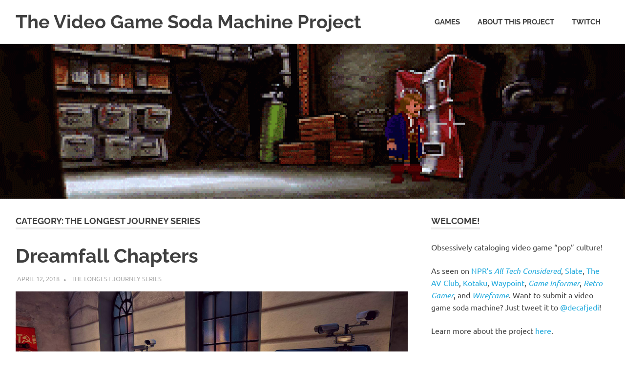

--- FILE ---
content_type: text/html; charset=UTF-8
request_url: https://vgsmproject.com/category/the-longest-journey-series/
body_size: 27506
content:
<!DOCTYPE html>
<html lang="en-US" prefix="og: http://ogp.me/ns# fb: http://ogp.me/ns/fb#">

<head>
<meta charset="UTF-8">
<meta name="viewport" content="width=device-width, initial-scale=1">
<link rel="profile" href="http://gmpg.org/xfn/11">
<link rel="pingback" href="https://vgsmproject.com/xmlrpc.php">

<title>The Longest Journey Series &#8211; The Video Game Soda Machine Project</title>
<meta name='robots' content='max-image-preview:large' />
<link rel='dns-prefetch' href='//s.w.org' />
<link rel="alternate" type="application/rss+xml" title="The Video Game Soda Machine Project &raquo; Feed" href="https://vgsmproject.com/feed/" />
<link rel="alternate" type="application/rss+xml" title="The Video Game Soda Machine Project &raquo; Comments Feed" href="https://vgsmproject.com/comments/feed/" />
<link rel="alternate" type="application/rss+xml" title="The Video Game Soda Machine Project &raquo; The Longest Journey Series Category Feed" href="https://vgsmproject.com/category/the-longest-journey-series/feed/" />
		<script type="text/javascript">
			window._wpemojiSettings = {"baseUrl":"https:\/\/s.w.org\/images\/core\/emoji\/13.1.0\/72x72\/","ext":".png","svgUrl":"https:\/\/s.w.org\/images\/core\/emoji\/13.1.0\/svg\/","svgExt":".svg","source":{"concatemoji":"https:\/\/vgsmproject.com\/wp-includes\/js\/wp-emoji-release.min.js?ver=5.8.12"}};
			!function(e,a,t){var n,r,o,i=a.createElement("canvas"),p=i.getContext&&i.getContext("2d");function s(e,t){var a=String.fromCharCode;p.clearRect(0,0,i.width,i.height),p.fillText(a.apply(this,e),0,0);e=i.toDataURL();return p.clearRect(0,0,i.width,i.height),p.fillText(a.apply(this,t),0,0),e===i.toDataURL()}function c(e){var t=a.createElement("script");t.src=e,t.defer=t.type="text/javascript",a.getElementsByTagName("head")[0].appendChild(t)}for(o=Array("flag","emoji"),t.supports={everything:!0,everythingExceptFlag:!0},r=0;r<o.length;r++)t.supports[o[r]]=function(e){if(!p||!p.fillText)return!1;switch(p.textBaseline="top",p.font="600 32px Arial",e){case"flag":return s([127987,65039,8205,9895,65039],[127987,65039,8203,9895,65039])?!1:!s([55356,56826,55356,56819],[55356,56826,8203,55356,56819])&&!s([55356,57332,56128,56423,56128,56418,56128,56421,56128,56430,56128,56423,56128,56447],[55356,57332,8203,56128,56423,8203,56128,56418,8203,56128,56421,8203,56128,56430,8203,56128,56423,8203,56128,56447]);case"emoji":return!s([10084,65039,8205,55357,56613],[10084,65039,8203,55357,56613])}return!1}(o[r]),t.supports.everything=t.supports.everything&&t.supports[o[r]],"flag"!==o[r]&&(t.supports.everythingExceptFlag=t.supports.everythingExceptFlag&&t.supports[o[r]]);t.supports.everythingExceptFlag=t.supports.everythingExceptFlag&&!t.supports.flag,t.DOMReady=!1,t.readyCallback=function(){t.DOMReady=!0},t.supports.everything||(n=function(){t.readyCallback()},a.addEventListener?(a.addEventListener("DOMContentLoaded",n,!1),e.addEventListener("load",n,!1)):(e.attachEvent("onload",n),a.attachEvent("onreadystatechange",function(){"complete"===a.readyState&&t.readyCallback()})),(n=t.source||{}).concatemoji?c(n.concatemoji):n.wpemoji&&n.twemoji&&(c(n.twemoji),c(n.wpemoji)))}(window,document,window._wpemojiSettings);
		</script>
		<style type="text/css">
img.wp-smiley,
img.emoji {
	display: inline !important;
	border: none !important;
	box-shadow: none !important;
	height: 1em !important;
	width: 1em !important;
	margin: 0 .07em !important;
	vertical-align: -0.1em !important;
	background: none !important;
	padding: 0 !important;
}
</style>
	<link rel='stylesheet' id='poseidon-theme-fonts-css'  href='https://vgsmproject.com/wp-content/fonts/655a61a523263e50863395e8c1cbaf9a.css?ver=20201110' type='text/css' media='all' />
<link rel='stylesheet' id='wp-block-library-css'  href='https://vgsmproject.com/wp-includes/css/dist/block-library/style.min.css?ver=5.8.12' type='text/css' media='all' />
<style id='wp-block-library-inline-css' type='text/css'>
.has-text-align-justify{text-align:justify;}
</style>
<link rel='stylesheet' id='mediaelement-css'  href='https://vgsmproject.com/wp-includes/js/mediaelement/mediaelementplayer-legacy.min.css?ver=4.2.16' type='text/css' media='all' />
<link rel='stylesheet' id='wp-mediaelement-css'  href='https://vgsmproject.com/wp-includes/js/mediaelement/wp-mediaelement.min.css?ver=5.8.12' type='text/css' media='all' />
<link rel='stylesheet' id='responsive-lightbox-prettyphoto-css'  href='https://vgsmproject.com/wp-content/plugins/responsive-lightbox/assets/prettyphoto/prettyPhoto.min.css?ver=2.3.2' type='text/css' media='all' />
<link rel='stylesheet' id='poseidon-stylesheet-css'  href='https://vgsmproject.com/wp-content/themes/poseidon/style.css?ver=2.3.2' type='text/css' media='all' />
<style id='poseidon-stylesheet-inline-css' type='text/css'>
.site-description, .type-post .entry-footer .entry-tags { position: absolute; clip: rect(1px, 1px, 1px, 1px); width: 1px; height: 1px; overflow: hidden; }
</style>
<link rel='stylesheet' id='jetpack_css-css'  href='https://vgsmproject.com/wp-content/plugins/jetpack/css/jetpack.css?ver=10.0.2' type='text/css' media='all' />
<script type='text/javascript' src='https://vgsmproject.com/wp-includes/js/jquery/jquery.min.js?ver=3.6.0' id='jquery-core-js'></script>
<script type='text/javascript' src='https://vgsmproject.com/wp-includes/js/jquery/jquery-migrate.min.js?ver=3.3.2' id='jquery-migrate-js'></script>
<script type='text/javascript' src='https://vgsmproject.com/wp-content/plugins/responsive-lightbox/assets/prettyphoto/jquery.prettyPhoto.min.js?ver=2.3.2' id='responsive-lightbox-prettyphoto-js'></script>
<script type='text/javascript' src='https://vgsmproject.com/wp-includes/js/underscore.min.js?ver=1.13.1' id='underscore-js'></script>
<script type='text/javascript' src='https://vgsmproject.com/wp-content/plugins/responsive-lightbox/assets/infinitescroll/infinite-scroll.pkgd.min.js?ver=5.8.12' id='responsive-lightbox-infinite-scroll-js'></script>
<script type='text/javascript' id='responsive-lightbox-js-extra'>
/* <![CDATA[ */
var rlArgs = {"script":"prettyphoto","selector":"lightbox","customEvents":"","activeGalleries":"1","animationSpeed":"normal","slideshow":"0","slideshowDelay":"5000","slideshowAutoplay":"0","opacity":"0.75","showTitle":"1","allowResize":"1","allowExpand":"1","width":"1080","height":"720","separator":"\/","theme":"pp_default","horizontalPadding":"20","hideFlash":"0","wmode":"opaque","videoAutoplay":"0","modal":"0","deeplinking":"0","overlayGallery":"1","keyboardShortcuts":"1","social":"0","woocommerce_gallery":"0","ajaxurl":"https:\/\/vgsmproject.com\/wp-admin\/admin-ajax.php","nonce":"1ce258930e"};
/* ]]> */
</script>
<script type='text/javascript' src='https://vgsmproject.com/wp-content/plugins/responsive-lightbox/js/front.js?ver=2.3.2' id='responsive-lightbox-js'></script>
<!--[if lt IE 9]>
<script type='text/javascript' src='https://vgsmproject.com/wp-content/themes/poseidon/assets/js/html5shiv.min.js?ver=3.7.3' id='html5shiv-js'></script>
<![endif]-->
<script type='text/javascript' src='https://vgsmproject.com/wp-content/themes/poseidon/assets/js/sticky-header.js?ver=20170203' id='poseidon-jquery-sticky-header-js'></script>
<script type='text/javascript' src='https://vgsmproject.com/wp-content/themes/poseidon/assets/js/svgxuse.min.js?ver=1.2.6' id='svgxuse-js'></script>
<link rel="https://api.w.org/" href="https://vgsmproject.com/wp-json/" /><link rel="alternate" type="application/json" href="https://vgsmproject.com/wp-json/wp/v2/categories/25" /><link rel="EditURI" type="application/rsd+xml" title="RSD" href="https://vgsmproject.com/xmlrpc.php?rsd" />
<link rel="wlwmanifest" type="application/wlwmanifest+xml" href="https://vgsmproject.com/wp-includes/wlwmanifest.xml" /> 
<meta name="generator" content="WordPress 5.8.12" />
<style type='text/css'>img#wpstats{display:none}</style>
		<link rel="icon" href="https://vgsmproject.com/wp-content/uploads/2016/09/cropped-RMbqGFJ-32x32.png" sizes="32x32" />
<link rel="icon" href="https://vgsmproject.com/wp-content/uploads/2016/09/cropped-RMbqGFJ-192x192.png" sizes="192x192" />
<link rel="apple-touch-icon" href="https://vgsmproject.com/wp-content/uploads/2016/09/cropped-RMbqGFJ-180x180.png" />
<meta name="msapplication-TileImage" content="https://vgsmproject.com/wp-content/uploads/2016/09/cropped-RMbqGFJ-270x270.png" />

<!-- START - Open Graph and Twitter Card Tags 3.1.1 -->
 <!-- Facebook Open Graph -->
  <meta property="og:site_name" content="The Video Game Soda Machine Project"/>
  <meta property="og:title" content="The Longest Journey Series"/>
  <meta property="og:url" content="https://vgsmproject.com/category/the-longest-journey-series/"/>
  <meta property="og:type" content="article"/>
  <meta property="og:description" content="Obsessively Cataloging Video Game &quot;Pop&quot; Culture"/>
  <meta property="og:image" content="http://vgsmproject.com/wp-content/uploads/2020/01/sims.jpg"/>
  <meta property="og:image:url" content="http://vgsmproject.com/wp-content/uploads/2020/01/sims.jpg"/>
 <!-- Google+ / Schema.org -->
  <meta itemprop="name" content="The Longest Journey Series"/>
  <meta itemprop="headline" content="The Longest Journey Series"/>
  <meta itemprop="description" content="Obsessively Cataloging Video Game &quot;Pop&quot; Culture"/>
  <meta itemprop="image" content="http://vgsmproject.com/wp-content/uploads/2020/01/sims.jpg"/>
  <!--<meta itemprop="publisher" content="The Video Game Soda Machine Project"/>--> <!-- To solve: The attribute publisher.itemtype has an invalid value -->
 <!-- Twitter Cards -->
  <meta name="twitter:title" content="The Longest Journey Series"/>
  <meta name="twitter:url" content="https://vgsmproject.com/category/the-longest-journey-series/"/>
  <meta name="twitter:description" content="Obsessively Cataloging Video Game &quot;Pop&quot; Culture"/>
  <meta name="twitter:image" content="http://vgsmproject.com/wp-content/uploads/2020/01/sims.jpg"/>
  <meta name="twitter:card" content="summary_large_image"/>
  <meta name="twitter:site" content="@decafjedi"/>
 <!-- SEO -->
 <!-- Misc. tags -->
 <!-- is_category -->
<!-- END - Open Graph and Twitter Card Tags 3.1.1 -->
	
</head>

<body class="archive category category-the-longest-journey-series category-25 wp-embed-responsive author-hidden">

	
	<div id="page" class="hfeed site">

		<a class="skip-link screen-reader-text" href="#content">Skip to content</a>

		
		
		<header id="masthead" class="site-header clearfix" role="banner">

			<div class="header-main container clearfix">

				<div id="logo" class="site-branding clearfix">

										
			<p class="site-title"><a href="https://vgsmproject.com/" rel="home">The Video Game Soda Machine Project</a></p>

							
			<p class="site-description">Obsessively Cataloging Video Game &quot;Pop&quot; Culture</p>

		
				</div><!-- .site-branding -->

				

	<button class="primary-menu-toggle menu-toggle" aria-controls="primary-menu" aria-expanded="false" >
		<svg class="icon icon-menu" aria-hidden="true" role="img"> <use xlink:href="https://vgsmproject.com/wp-content/themes/poseidon/assets/icons/genericons-neue.svg#menu"></use> </svg><svg class="icon icon-close" aria-hidden="true" role="img"> <use xlink:href="https://vgsmproject.com/wp-content/themes/poseidon/assets/icons/genericons-neue.svg#close"></use> </svg>		<span class="menu-toggle-text screen-reader-text">Menu</span>
	</button>

	<div class="primary-navigation">

		<nav id="site-navigation" class="main-navigation" role="navigation"  aria-label="Primary Menu">

			<ul id="primary-menu" class="menu"><li id="menu-item-12065" class="menu-item menu-item-type-post_type menu-item-object-page menu-item-12065"><a href="https://vgsmproject.com/categories/">Games</a></li>
<li id="menu-item-12066" class="menu-item menu-item-type-post_type menu-item-object-page menu-item-12066"><a href="https://vgsmproject.com/about/">About This Project</a></li>
<li id="menu-item-12068" class="menu-item menu-item-type-custom menu-item-object-custom menu-item-12068"><a href="https://twitch.tv/decafjedi">Twitch</a></li>
</ul>		</nav><!-- #site-navigation -->

	</div><!-- .primary-navigation -->



			</div><!-- .header-main -->

		</header><!-- #masthead -->

		
		
			<div id="headimg" class="header-image">

			
				<img src="https://vgsmproject.com/wp-content/uploads/2016/09/cropped-monkey2.png" srcset="https://vgsmproject.com/wp-content/uploads/2016/09/cropped-monkey2.png 1920w, https://vgsmproject.com/wp-content/uploads/2016/09/cropped-monkey2-300x75.png 300w, https://vgsmproject.com/wp-content/uploads/2016/09/cropped-monkey2-768x192.png 768w, https://vgsmproject.com/wp-content/uploads/2016/09/cropped-monkey2-1024x256.png 1024w" width="1920" height="480" alt="The Video Game Soda Machine Project">

			
			</div>

		
		
		
		<div id="content" class="site-content container clearfix">

	<section id="primary" class="content-area">
		<main id="main" class="site-main" role="main">

		
			<header class="page-header">

				<h1 class="archive-title">Category: <span>The Longest Journey Series</span></h1>				
			</header><!-- .page-header -->

			<div id="post-wrapper" class="post-wrapper clearfix">

				
<article id="post-7246" class="post-7246 post type-post status-publish format-standard hentry category-the-longest-journey-series">

	
	<header class="entry-header">

		<h2 class="entry-title"><a href="https://vgsmproject.com/2018/04/12/dreamfall-chapters/" rel="bookmark">Dreamfall Chapters</a></h2>
		<div class="entry-meta"><span class="meta-date"><a href="https://vgsmproject.com/2018/04/12/dreamfall-chapters/" title="8:53 am" rel="bookmark"><time class="entry-date published updated" datetime="2018-04-12T08:53:44-04:00">April 12, 2018</time></a></span><span class="meta-author"> <span class="author vcard"><a class="url fn n" href="https://vgsmproject.com/author/decafjedi/" title="View all posts by decafjedi" rel="author">decafjedi</a></span></span><span class="meta-category"> <a href="https://vgsmproject.com/category/the-longest-journey-series/" rel="category tag">The Longest Journey Series</a></span></div>
	</header><!-- .entry-header -->

	<div class="entry-content clearfix">
		<p><a href="https://vgsmproject.com/wp-content/uploads/2018/04/dreamfall-1.jpg" data-rel="lightbox-image-0" data-rl_title="" data-rl_caption="" title=""><img loading="lazy" class="alignnone size-full wp-image-10192" src="https://vgsmproject.com/wp-content/uploads/2018/04/dreamfall-1.jpg" alt="" width="1200" height="675" srcset="https://vgsmproject.com/wp-content/uploads/2018/04/dreamfall-1.jpg 1200w, https://vgsmproject.com/wp-content/uploads/2018/04/dreamfall-1-300x169.jpg 300w, https://vgsmproject.com/wp-content/uploads/2018/04/dreamfall-1-768x432.jpg 768w, https://vgsmproject.com/wp-content/uploads/2018/04/dreamfall-1-1024x576.jpg 1024w" sizes="(max-width: 1200px) 100vw, 1200px" /></a></p>
<p>Whether it&#8217;s <a href="https://vgsmproject.com/category/the-longest-journey-series/">The Longest Journey series</a> or <a href="https://vgsmproject.com/2016/09/16/the-secret-world/">The Secret World</a>, Bingo! soda is a fixture in designer Ragnar Tørnquist&#8217;s games. So, it&#8217;s not surprising to see a Bingo! machine pop up in Dreamfall Chapters.</p>
<p><img loading="lazy" class="alignnone size-full wp-image-7248" src="https://vgsmproject.com/wp-content/uploads/2018/04/bingo_dreamfall2.jpg" alt="" width="1200" height="675" srcset="https://vgsmproject.com/wp-content/uploads/2018/04/bingo_dreamfall2.jpg 1200w, https://vgsmproject.com/wp-content/uploads/2018/04/bingo_dreamfall2-300x169.jpg 300w, https://vgsmproject.com/wp-content/uploads/2018/04/bingo_dreamfall2-768x432.jpg 768w, https://vgsmproject.com/wp-content/uploads/2018/04/bingo_dreamfall2-1024x576.jpg 1024w" sizes="(max-width: 1200px) 100vw, 1200px" /></p>
<p>While the vending machines in the next screenshot don&#8217;t boast an anthropomorphic canine mascot, they nevertheless offer a variety of snacks and drinks, including &#8220;carbonated tequila shots.&#8221; How refreshing!</p>
<p><img loading="lazy" class="alignnone size-full wp-image-7249" src="https://vgsmproject.com/wp-content/uploads/2018/04/dreamfall3.jpg" alt="" width="1200" height="675" srcset="https://vgsmproject.com/wp-content/uploads/2018/04/dreamfall3.jpg 1200w, https://vgsmproject.com/wp-content/uploads/2018/04/dreamfall3-300x169.jpg 300w, https://vgsmproject.com/wp-content/uploads/2018/04/dreamfall3-768x432.jpg 768w, https://vgsmproject.com/wp-content/uploads/2018/04/dreamfall3-1024x576.jpg 1024w" sizes="(max-width: 1200px) 100vw, 1200px" /></p>
<p>Thanks, <a href="https://twitter.com/Syndarr">Syndarr</a>!</p>
	</div><!-- .entry-content -->

</article>

<article id="post-419" class="post-419 post type-post status-publish format-standard hentry category-the-longest-journey-series">

	
	<header class="entry-header">

		<h2 class="entry-title"><a href="https://vgsmproject.com/2016/09/16/the-longest-journey/" rel="bookmark">The Longest Journey</a></h2>
		<div class="entry-meta"><span class="meta-date"><a href="https://vgsmproject.com/2016/09/16/the-longest-journey/" title="5:37 pm" rel="bookmark"><time class="entry-date published updated" datetime="2016-09-16T17:37:21-04:00">September 16, 2016</time></a></span><span class="meta-author"> <span class="author vcard"><a class="url fn n" href="https://vgsmproject.com/author/decafjedi/" title="View all posts by decafjedi" rel="author">decafjedi</a></span></span><span class="meta-category"> <a href="https://vgsmproject.com/category/the-longest-journey-series/" rel="category tag">The Longest Journey Series</a></span></div>
	</header><!-- .entry-header -->

	<div class="entry-content clearfix">
		<p><img loading="lazy" class="alignnone size-full wp-image-1763" src="https://vgsmproject.com/wp-content/uploads/2016/09/tlj.jpg" alt="tlj" width="1024" height="768" srcset="https://vgsmproject.com/wp-content/uploads/2016/09/tlj.jpg 1024w, https://vgsmproject.com/wp-content/uploads/2016/09/tlj-300x225.jpg 300w, https://vgsmproject.com/wp-content/uploads/2016/09/tlj-768x576.jpg 768w" sizes="(max-width: 1024px) 100vw, 1024px" /></p>
<p>Bingo! Soda, sole survivor of the Soda Wars of 2159.</p>
	</div><!-- .entry-content -->

</article>

<article id="post-87" class="post-87 post type-post status-publish format-standard hentry category-the-longest-journey-series">

	
	<header class="entry-header">

		<h2 class="entry-title"><a href="https://vgsmproject.com/2016/09/16/dreamfall-the-longest-journey/" rel="bookmark">Dreamfall: The Longest Journey</a></h2>
		<div class="entry-meta"><span class="meta-date"><a href="https://vgsmproject.com/2016/09/16/dreamfall-the-longest-journey/" title="12:55 am" rel="bookmark"><time class="entry-date published updated" datetime="2016-09-16T00:55:38-04:00">September 16, 2016</time></a></span><span class="meta-author"> <span class="author vcard"><a class="url fn n" href="https://vgsmproject.com/author/decafjedi/" title="View all posts by decafjedi" rel="author">decafjedi</a></span></span><span class="meta-category"> <a href="https://vgsmproject.com/category/the-longest-journey-series/" rel="category tag">The Longest Journey Series</a></span></div>
	</header><!-- .entry-header -->

	<div class="entry-content clearfix">
		<p><img loading="lazy" class="alignnone size-full wp-image-942" src="https://vgsmproject.com/wp-content/uploads/2016/09/dreamfall.jpg" alt="dreamfall" width="1200" height="750" srcset="https://vgsmproject.com/wp-content/uploads/2016/09/dreamfall.jpg 1200w, https://vgsmproject.com/wp-content/uploads/2016/09/dreamfall-300x188.jpg 300w, https://vgsmproject.com/wp-content/uploads/2016/09/dreamfall-768x480.jpg 768w, https://vgsmproject.com/wp-content/uploads/2016/09/dreamfall-1024x640.jpg 1024w" sizes="(max-width: 1200px) 100vw, 1200px" /></p>
<p>Zoë takes cover behind a Bingo! vending machine in Dreamfall: The Longest Journey!</p>
	</div><!-- .entry-content -->

</article>

			</div>

			
		</main><!-- #main -->
	</section><!-- #primary -->

	
	<section id="secondary" class="sidebar widget-area clearfix" role="complementary">

		<aside id="text-3" class="widget widget_text clearfix"><div class="widget-header"><h3 class="widget-title">Welcome!</h3></div>			<div class="textwidget"><p>Obsessively cataloging video game &#8220;pop&#8221; culture!</p>
<p>As seen on <a href="http://www.npr.org/sections/alltechconsidered/2016/08/25/491204758/one-professors-quest-to-collect-every-video-game-soda-machine">NPR&#8217;s <em>All Tech Considered</em></a>, <a href="http://www.slate.com/blogs/future_tense/2016/10/21/the_video_game_soda_machine_project_s_jess_morrissette_collects_hundreds.html">Slate</a>, <a href="http://www.avclub.com/article/one-mans-mad-quest-capture-all-video-game-soda-mac-241678">The AV Club</a>, <a href="http://kotaku.com/there-sure-are-a-lotta-soda-machines-in-video-games-1785322498">Kotaku</a>, <a href="https://waypoint.vice.com/en_us/article/ywq9pm/soda-machines-videogames">Waypoint</a>, <a href="https://vgsmproject.com/wp-content/uploads/2018/07/gameinformer_vgsm.jpg"><em>Game Informer</em></a>, <a href="https://vgsmproject.com/wp-content/uploads/2018/10/retro_gamer_article.png"><em>Retro Gamer</em></a>, and <a href="https://vgsmproject.com/wp-content/uploads/2019/10/wireframe_vgsmproject.pdf"><em>Wireframe</em></a>. Want to submit a video game soda machine? Just tweet it to <a href="https://twitter.com/decafjedi">@decafjedi</a>!</p>
<p>Learn more about the project <a href="https://vgsmproject.com/about">here</a>.</p>
</div>
		</aside><aside id="rsgwidget-2" class="widget widget_rsg clearfix"><div class="widget-header"><h3 class="widget-title">From the collection&#8230;</h3></div>
	<dl class="rsgallery">
		<dt class="rsg_item">
			<a href="https://vgsmproject.com/2018/06/25/lego-the-incredibles/" title="legoincreidbles3"><img src="https://vgsmproject.com/wp-content/uploads/2018/06/legoincreidbles3-1024x576.jpg" alt="legoincreidbles3" title="legoincreidbles3" width="840" height="473" class="rsg_image" /></a>
		</dt>
	</dl></aside><aside id="categories-2" class="widget widget_categories clearfix"><div class="widget-header"><h3 class="widget-title">Browse the collection</h3></div><form action="https://vgsmproject.com" method="get"><label class="screen-reader-text" for="cat">Browse the collection</label><select  name='cat' id='cat' class='postform' >
	<option value='-1'>Select Category</option>
	<option class="level-0" value="1423">_summer</option>
	<option class="level-0" value="208">&#8216;Splosion Man</option>
	<option class="level-0" value="1149">√Letter</option>
	<option class="level-0" value="361">007 Series</option>
	<option class="level-0" value="709">120-en no Haru: ¥120 Stories</option>
	<option class="level-0" value="1622">198X</option>
	<option class="level-0" value="363">2064: Read Only Memories</option>
	<option class="level-0" value="667">24: The Game</option>
	<option class="level-0" value="314">25 to Life</option>
	<option class="level-0" value="1214">35MM</option>
	<option class="level-0" value="1605">3on3 Freestyle</option>
	<option class="level-0" value="795">50 Cent: Bulletproof</option>
	<option class="level-0" value="1467">6 Inch My Darling</option>
	<option class="level-0" value="334">7 Days to Die</option>
	<option class="level-0" value="1434">77: Beyond the Milky Way</option>
	<option class="level-0" value="534">7th Dragon III Code VFD</option>
	<option class="level-0" value="441">88 Heroes</option>
	<option class="level-0" value="413">911: First Responders</option>
	<option class="level-0" value="1247">A Boy and His Blob</option>
	<option class="level-0" value="1631">A Hat in Time</option>
	<option class="level-0" value="172">A New Beginning</option>
	<option class="level-0" value="211">A Sound of Thunder</option>
	<option class="level-0" value="1595">A Street Cat&#8217;s Tale</option>
	<option class="level-0" value="1101">A Way Out</option>
	<option class="level-0" value="1111">A.L.F.R.E.D</option>
	<option class="level-0" value="1038">Absolute Force Online</option>
	<option class="level-0" value="124">Ace Attorney Series</option>
	<option class="level-0" value="265">Ace Combat: Assault Horizon</option>
	<option class="level-0" value="694">Action Girlz Racing</option>
	<option class="level-0" value="1368">Adventure Escape</option>
	<option class="level-0" value="777">Adventure Park</option>
	<option class="level-0" value="618">Adventure Time</option>
	<option class="level-0" value="840">After the War</option>
	<option class="level-0" value="62">Afterfall: InSanity</option>
	<option class="level-0" value="699">Agents of Mayhem</option>
	<option class="level-0" value="1538">AI: The Somnium Files</option>
	<option class="level-0" value="638">Airi&#8217;s World</option>
	<option class="level-0" value="160">Airline Tycoon</option>
	<option class="level-0" value="743">Airport Tycoon</option>
	<option class="level-0" value="1417">Akagawa Jirou no Yuurei Ressha</option>
	<option class="level-0" value="1285">Akane</option>
	<option class="level-0" value="374">Akiba&#8217;s Trip</option>
	<option class="level-0" value="979">Alan Wake</option>
	<option class="level-0" value="167">Alcatraz: Prison Escape</option>
	<option class="level-0" value="1550">Alias</option>
	<option class="level-0" value="821">Alien Franchise</option>
	<option class="level-0" value="727">Alien Storm</option>
	<option class="level-0" value="558">Alien Swarm: Reactive Drop</option>
	<option class="level-0" value="1495">Alight</option>
	<option class="level-0" value="356">All Zombies Must Die!</option>
	<option class="level-0" value="789">Alone in the Dark</option>
	<option class="level-0" value="1119">Alpha Prime</option>
	<option class="level-0" value="11">Alpha Protocol</option>
	<option class="level-0" value="412">Always Sometimes Monsters</option>
	<option class="level-0" value="465">Amazing Frog?</option>
	<option class="level-0" value="1000">Ame no Marginal</option>
	<option class="level-0" value="828">America&#8217;s Army</option>
	<option class="level-0" value="1386">American Corporation</option>
	<option class="level-0" value="205">American Pickers</option>
	<option class="level-0" value="66">American Truck Simulator</option>
	<option class="level-0" value="742">Amplitude: A Visual Novel</option>
	<option class="level-0" value="1580">AmsterDoom</option>
	<option class="level-0" value="268">Amy</option>
	<option class="level-0" value="1583">An Airport Game</option>
	<option class="level-0" value="561">Anachronox</option>
	<option class="level-0" value="437">Anarcute</option>
	<option class="level-0" value="1090">Anark.io</option>
	<option class="level-0" value="871">Ane-san</option>
	<option class="level-0" value="142">Animal Crossing Series</option>
	<option class="level-0" value="981">Anime Studio Story</option>
	<option class="level-0" value="1628">ANNIE: Last Hope</option>
	<option class="level-0" value="1221">Antenna Dilemma</option>
	<option class="level-0" value="1131">APB Reloaded</option>
	<option class="level-0" value="1243">Apex Construct</option>
	<option class="level-0" value="1363">Apex Legends</option>
	<option class="level-0" value="164">AR-K</option>
	<option class="level-0" value="647">Ar&#8217;Kritz the Intruder</option>
	<option class="level-0" value="1235">Arcade Spirits</option>
	<option class="level-0" value="1539">Arcade Tycoon</option>
	<option class="level-0" value="112">Arcadecraft</option>
	<option class="level-0" value="585">Archeos</option>
	<option class="level-0" value="801">Arma Series</option>
	<option class="level-0" value="234">Army of Two Series</option>
	<option class="level-0" value="451">Art of Fighting Series</option>
	<option class="level-0" value="671">Art of Murder Series</option>
	<option class="level-0" value="1248">Artificial Death</option>
	<option class="level-0" value="1615">Asphalt Series</option>
	<option class="level-0" value="168">Assassin&#8217;s Creed Series</option>
	<option class="level-0" value="499">Assassination Classroom</option>
	<option class="level-0" value="816">Asterix &amp; Obelix</option>
	<option class="level-0" value="1498">Astral Chain</option>
	<option class="level-0" value="235">Astro Boy</option>
	<option class="level-0" value="1286">Atom Universe</option>
	<option class="level-0" value="366">Auto Dealership Tycoon</option>
	<option class="level-0" value="1169">Avatar High</option>
	<option class="level-0" value="1006">Back in 1995</option>
	<option class="level-0" value="1557">Backseat Bingo</option>
	<option class="level-0" value="939">Backstreet Billiards</option>
	<option class="level-0" value="919">Backyard Wrestling</option>
	<option class="level-0" value="693">Bad Blood</option>
	<option class="level-0" value="368">Bad Boys: Miami Takedown</option>
	<option class="level-0" value="1109">Bait!</option>
	<option class="level-0" value="873">Bakushō: Yoshimoto no Shinkigeki</option>
	<option class="level-0" value="432">Bakusou Yankee Tamashii</option>
	<option class="level-0" value="1148">Baldi&#8217;s Basics</option>
	<option class="level-0" value="1460">Barbie Games</option>
	<option class="level-0" value="150">Barkley, Shut Up and Jam: Gaiden</option>
	<option class="level-0" value="224">Barrow Hill: Curse of the Ancient Circle</option>
	<option class="level-0" value="702">Baseball Riot</option>
	<option class="level-0" value="1551">Basketball Club Story</option>
	<option class="level-0" value="3">Batman Games</option>
	<option class="level-0" value="1357">Battle Bay</option>
	<option class="level-0" value="110">Battlefield Series</option>
	<option class="level-0" value="779">Beach Life</option>
	<option class="level-0" value="1607">Bearville</option>
	<option class="level-0" value="713">Beast Busters: Second Nightmare</option>
	<option class="level-0" value="731">Beat the Game</option>
	<option class="level-0" value="130">Beavis and Butt-Head</option>
	<option class="level-0" value="926">Beeswing</option>
	<option class="level-0" value="1315">Beholder</option>
	<option class="level-0" value="223">Belief &amp; Betrayal</option>
	<option class="level-0" value="688">Bethesda Pinball</option>
	<option class="level-0" value="151">Beyond: Two Souls</option>
	<option class="level-0" value="188">Big Action Mega Fight!</option>
	<option class="level-0" value="536">Big Biz Tycoon</option>
	<option class="level-0" value="1393">Big City Stories</option>
	<option class="level-0" value="1172">Billy Bob&#8217;s Huntin&#8217; and Fishin&#8217;</option>
	<option class="level-0" value="771">Bionic Commando</option>
	<option class="level-0" value="1367">Bird of Passage</option>
	<option class="level-0" value="490">Biz Builder Delux</option>
	<option class="level-0" value="181">Black Mirror II: Reigning Evil</option>
	<option class="level-0" value="1295">Black Squad</option>
	<option class="level-0" value="1479">BlackShot</option>
	<option class="level-0" value="270">BlackSite: Area 51</option>
	<option class="level-0" value="264">Blade</option>
	<option class="level-0" value="1477">BLADENET</option>
	<option class="level-0" value="141">Blair Witch Volume 1</option>
	<option class="level-0" value="1039">Blake Stone</option>
	<option class="level-0" value="746">BlazBlue Series</option>
	<option class="level-0" value="1618">Bleeding Edge</option>
	<option class="level-0" value="1121">Blind Shot: Assassin&#8217;s Confession</option>
	<option class="level-0" value="895">Blood Series</option>
	<option class="level-0" value="1118">BloodRayne</option>
	<option class="level-0" value="940">Bloody Good Time</option>
	<option class="level-0" value="733">Bloody Zombies</option>
	<option class="level-0" value="829">Blue Omen Operation</option>
	<option class="level-0" value="820">Blue Reflection</option>
	<option class="level-0" value="968">Blue Sky Excavation Company</option>
	<option class="level-0" value="260">Blue Stinger</option>
	<option class="level-0" value="494">Blues and Bullets</option>
	<option class="level-0" value="898">BMX XXX</option>
	<option class="level-0" value="482">Body Count</option>
	<option class="level-0" value="595">Bokube</option>
	<option class="level-0" value="1212">Bomb Corp.</option>
	<option class="level-0" value="1537">Bomb Dolls</option>
	<option class="level-0" value="764">Bomber Hehhe!</option>
	<option class="level-0" value="1071">Boo Bunny Plague</option>
	<option class="level-0" value="860">Boss 101</option>
	<option class="level-0" value="186">Bot Colony</option>
	<option class="level-0" value="550">Bot Vice</option>
	<option class="level-0" value="605">Bottle Flip Challenge VR</option>
	<option class="level-0" value="1184">Bowling Xciting</option>
	<option class="level-0" value="306">Brain Breaker</option>
	<option class="level-0" value="1042">BrainBread</option>
	<option class="level-0" value="763">Bratz: Rock Angelz</option>
	<option class="level-0" value="785">Brawl Busters</option>
	<option class="level-0" value="1281">Brazilian Root</option>
	<option class="level-0" value="1320">Breach</option>
	<option class="level-0" value="77">Breakdown</option>
	<option class="level-0" value="1493">Brexit-Man in Airportland</option>
	<option class="level-0" value="332">Brink</option>
	<option class="level-0" value="1358">Broken Reality</option>
	<option class="level-0" value="225">Broken Sword Series</option>
	<option class="level-0" value="1294">Brolarity</option>
	<option class="level-0" value="793">Brooktown High</option>
	<option class="level-0" value="1289">Brownie Cove Cancelled</option>
	<option class="level-0" value="320">Brute Force</option>
	<option class="level-0" value="290">Buffy the Vampire Slayer</option>
	<option class="level-0" value="22">Bully</option>
	<option class="level-0" value="883">Burnin&#8217; Rubber: Crash &#8216;n Burn</option>
	<option class="level-0" value="1484">Burning Daylight</option>
	<option class="level-0" value="360">Burning Fight</option>
	<option class="level-0" value="931">Bus Company Simulator</option>
	<option class="level-0" value="1333">Bus Driver</option>
	<option class="level-0" value="850">C-12: Final Resistance</option>
	<option class="level-0" value="1446">C&#8217;est La Vie</option>
	<option class="level-0" value="381">Cafeland</option>
	<option class="level-0" value="1054">Californium</option>
	<option class="level-0" value="1128">Caligula Overdose</option>
	<option class="level-0" value="92">Call of Duty Series</option>
	<option class="level-0" value="1308">Call of Pixel: Close Quarters</option>
	<option class="level-0" value="49">Camelot Warriors</option>
	<option class="level-0" value="862">Can You Escape &#8211; Armageddon</option>
	<option class="level-0" value="724">Cannon Spike</option>
	<option class="level-0" value="1273">Capsa</option>
	<option class="level-0" value="1323">Capsular</option>
	<option class="level-0" value="32">Captain America &amp; The Avengers</option>
	<option class="level-0" value="241">Car Town</option>
	<option class="level-0" value="866">Card City Nights</option>
	<option class="level-0" value="354">Carmageddon: Max Damage</option>
	<option class="level-0" value="1407">Carmen Sandiego Series</option>
	<option class="level-0" value="1639">Carrion</option>
	<option class="level-0" value="1399">Cars Series</option>
	<option class="level-0" value="328">Cart Life</option>
	<option class="level-0" value="1124">Casino Inc.</option>
	<option class="level-0" value="1403">CasinoRPG</option>
	<option class="level-0" value="1317">CastleAbra</option>
	<option class="level-0" value="975">Cataclysm: Dark Days Ahead</option>
	<option class="level-0" value="1415">Catch Canvas</option>
	<option class="level-0" value="654">Catch-a-Coke</option>
	<option class="level-0" value="1489">Chameleon</option>
	<option class="level-0" value="845">Champions Online</option>
	<option class="level-0" value="663">Charade</option>
	<option class="level-0" value="353">Cherry Tree High Comedy Club</option>
	<option class="level-0" value="79">Chewy: ESC from F5</option>
	<option class="level-0" value="1412">Chobits</option>
	<option class="level-0" value="497">Christmas Shopper Simulator</option>
	<option class="level-0" value="946">Chrome</option>
	<option class="level-0" value="1141">Chrome SpecForce</option>
	<option class="level-0" value="1137">Chrono-Drive</option>
	<option class="level-0" value="286">Chulip</option>
	<option class="level-0" value="841">CIA Operative: Solo Missions</option>
	<option class="level-0" value="1565">Circadian City</option>
	<option class="level-0" value="755">Cities in Motion</option>
	<option class="level-0" value="299">Cities: Skylines</option>
	<option class="level-0" value="1168">Citizens: Backwater Affairs</option>
	<option class="level-0" value="1401">City Island 2</option>
	<option class="level-0" value="159">City of Heroes</option>
	<option class="level-0" value="988">City Shrouded in Shadows</option>
	<option class="level-0" value="438">CityVille</option>
	<option class="level-0" value="410">Claire</option>
	<option class="level-0" value="348">Clandestine</option>
	<option class="level-0" value="1435">Clannad</option>
	<option class="level-0" value="427">Clear Vision 3</option>
	<option class="level-0" value="1310">Clocker</option>
	<option class="level-0" value="1120">Close Quarters Conflict</option>
	<option class="level-0" value="1278">Closers</option>
	<option class="level-0" value="1459">Clover Heart&#8217;s: Looking for Happiness</option>
	<option class="level-0" value="351">Club Penguin</option>
	<option class="level-0" value="696">Clue Jr.</option>
	<option class="level-0" value="646">Coca-Cola Kid</option>
	<option class="level-0" value="1043">Code of Honor Series</option>
	<option class="level-0" value="1494">Codename CURE</option>
	<option class="level-0" value="945">Codename: Nina</option>
	<option class="level-0" value="1428">Coin</option>
	<option class="level-0" value="1233">Coin-Op Kingdom</option>
	<option class="level-0" value="691">Cold Fear</option>
	<option class="level-0" value="1123">Cold Winter</option>
	<option class="level-0" value="1241">Cold World</option>
	<option class="level-0" value="1020">Colors</option>
	<option class="level-0" value="544">Combat Arms</option>
	<option class="level-0" value="1069">Command &amp; Conquer</option>
	<option class="level-0" value="812">Con Man: The Game</option>
	<option class="level-0" value="222">Condemned: Criminal Origins</option>
	<option class="level-0" value="272">Conduit 2</option>
	<option class="level-0" value="315">Conflict: Desert Storm II</option>
	<option class="level-0" value="477">Conga Master</option>
	<option class="level-0" value="250">Conspiracies II: Lethal Networks</option>
	<option class="level-0" value="768">Constantine</option>
	<option class="level-0" value="533">Contagion</option>
	<option class="level-0" value="316">Contract J.A.C.K.</option>
	<option class="level-0" value="1534">Control</option>
	<option class="level-0" value="1604">Convention Quest</option>
	<option class="level-0" value="720">Cool Cool Toon</option>
	<option class="level-0" value="1017">Cool Spot</option>
	<option class="level-0" value="313">Corporate Lifestyle Simulator</option>
	<option class="level-0" value="1350">Corpse Party</option>
	<option class="level-0" value="1122">CORRUPTION</option>
	<option class="level-0" value="476">Cosmic Star Heroine</option>
	<option class="level-0" value="513">Cosmonautica</option>
	<option class="level-0" value="854">Countdown Vampires</option>
	<option class="level-0" value="38">Counter-Strike</option>
	<option class="level-0" value="893">Country Justice: Revenge of the Rednecks</option>
	<option class="level-0" value="833">Cove Point Fun Center VR</option>
	<option class="level-0" value="1007">Crackdown Series</option>
	<option class="level-0" value="1198">Crash Bandicoot Series</option>
	<option class="level-0" value="1257">Crazy Oafish Ultra Blocks</option>
	<option class="level-0" value="1277">Creative Destruction</option>
	<option class="level-0" value="1620">Creed: Rise to Glory</option>
	<option class="level-0" value="913">Crescent Moon Girl</option>
	<option class="level-0" value="319">Crime Lab: Body of Evidence</option>
	<option class="level-0" value="165">Crime Wave</option>
	<option class="level-0" value="383">Criminal Case</option>
	<option class="level-0" value="787">Crimson Tears</option>
	<option class="level-0" value="1046">Crispy Chicken</option>
	<option class="level-0" value="400">Cross Country USA</option>
	<option class="level-0" value="773">CrossCode</option>
	<option class="level-0" value="397">Crossing Souls</option>
	<option class="level-0" value="178">Crows: The Battle Action</option>
	<option class="level-0" value="1099">Crowtel Renovations</option>
	<option class="level-0" value="894">Cruel Games: Red Riding Hood</option>
	<option class="level-0" value="88">Crusader: No Remorse</option>
	<option class="level-0" value="1196">Crying is not Enough</option>
	<option class="level-0" value="253">Crysis Series</option>
	<option class="level-0" value="430">CSI: Hard Evidence</option>
	<option class="level-0" value="1327">CTU: Counter Terrorism Unit</option>
	<option class="level-0" value="1293">Cut &amp; Run</option>
	<option class="level-0" value="976">Cy Girls</option>
	<option class="level-0" value="1575">Cybarian: The Time Travelling Warrior</option>
	<option class="level-0" value="1086">Cyber Fight</option>
	<option class="level-0" value="1469">Cyber Rage: Retribution</option>
	<option class="level-0" value="1449">Cybernetic Hi-School</option>
	<option class="level-0" value="1215">Cyberpunk 2077</option>
	<option class="level-0" value="394">CyClones</option>
	<option class="level-0" value="949">D.i.R.T.: Origin of the Species</option>
	<option class="level-0" value="824">Danball Senki</option>
	<option class="level-0" value="1108">Dandy Dungeon</option>
	<option class="level-0" value="439">Danganronpa Series</option>
	<option class="level-0" value="664">Dangerous Golf</option>
	<option class="level-0" value="226">DARK</option>
	<option class="level-0" value="766">Dark Cloud</option>
	<option class="level-0" value="1313">DARK INSIDE</option>
	<option class="level-0" value="1352">Dark Times</option>
	<option class="level-0" value="304">Darksiders</option>
	<option class="level-0" value="660">Darkstalkers Series</option>
	<option class="level-0" value="899">Dave Mirra Series</option>
	<option class="level-0" value="1621">Daymare: 1998</option>
	<option class="level-0" value="1487">Days Gone</option>
	<option class="level-0" value="194">DayZ</option>
	<option class="level-0" value="190">DC Universe Online</option>
	<option class="level-0" value="805">Dead by Daylight</option>
	<option class="level-0" value="133">Dead Island</option>
	<option class="level-0" value="924">Dead Matter</option>
	<option class="level-0" value="1021">Dead Maze</option>
	<option class="level-0" value="1473">Dead Metal</option>
	<option class="level-0" value="273">Dead Nation</option>
	<option class="level-0" value="1520">Dead or School</option>
	<option class="level-0" value="391">Dead Rising Series</option>
	<option class="level-0" value="13">Dead Space Series</option>
	<option class="level-0" value="604">Dead State</option>
	<option class="level-0" value="216">Dead to Rights Series</option>
	<option class="level-0" value="884">Dead Trigger 2</option>
	<option class="level-0" value="1236">Deadlight</option>
	<option class="level-0" value="206">Deadly Premonition</option>
	<option class="level-0" value="104">Deadpool</option>
	<option class="level-0" value="491">Death at Cape Porto</option>
	<option class="level-0" value="1013">Death Coming</option>
	<option class="level-0" value="809">Death Jr.</option>
	<option class="level-0" value="1264">Death Mark</option>
	<option class="level-0" value="1107">Death Road to Canada</option>
	<option class="level-0" value="1346">DeathSpank</option>
	<option class="level-0" value="1186">Deep Dungeons of Doom</option>
	<option class="level-0" value="74">Def Jam: Fight for NY</option>
	<option class="level-0" value="966">Dekiru! Game Center</option>
	<option class="level-0" value="1623">Deliver Us The Moon</option>
	<option class="level-0" value="1195">Dementium Series</option>
	<option class="level-0" value="665">Demolition Company</option>
	<option class="level-0" value="1641">Demons Ate My Neighbors!</option>
	<option class="level-0" value="256">Dengeki Bunko: Fighting Climax</option>
	<option class="level-0" value="1577">Densha de Go! Series</option>
	<option class="level-0" value="1147">Dépanneur Nocturne</option>
	<option class="level-0" value="1068">Désiré</option>
	<option class="level-0" value="1130">DESOLATE</option>
	<option class="level-0" value="726">Destiny Series</option>
	<option class="level-0" value="677">Destroy All Humans Series</option>
	<option class="level-0" value="911">Detective Conan</option>
	<option class="level-0" value="683">Detective Stories: Hollywood</option>
	<option class="level-0" value="1139">Detroit: Become Human</option>
	<option class="level-0" value="12">Deus Ex Series</option>
	<option class="level-0" value="255">Devastation</option>
	<option class="level-0" value="629">Devil May Cry Series</option>
	<option class="level-0" value="365">Devil&#8217;s Dare</option>
	<option class="level-0" value="526">Dex</option>
	<option class="level-0" value="1227">Dexter: The Game</option>
	<option class="level-0" value="59">Die Hard Series</option>
	<option class="level-0" value="425">Digimon Series</option>
	<option class="level-0" value="1291">Dimension Drifter</option>
	<option class="level-0" value="947">DinerTown Detective Agency</option>
	<option class="level-0" value="577">Dino Crisis</option>
	<option class="level-0" value="839">Dinosaurs for Hire</option>
	<option class="level-0" value="917">Dirty Harry</option>
	<option class="level-0" value="957">Disaster Report</option>
	<option class="level-0" value="1276">Disney Crossy Road</option>
	<option class="level-0" value="1142">Disney Heroes: Battle Mode</option>
	<option class="level-0" value="252">Disney&#8217;s Chicken Little</option>
	<option class="level-0" value="197">Disney&#8217;s Guilty Party</option>
	<option class="level-0" value="765">Do Not Fall</option>
	<option class="level-0" value="1008">Doctor Life: Be a Doctor</option>
	<option class="level-0" value="1584">Doctor Madness: Hospital Surgery &amp; Operation Game</option>
	<option class="level-0" value="1602">Dog Airport Game</option>
	<option class="level-0" value="1073">Dog&#8217;s Life</option>
	<option class="level-0" value="1416">Doki Doki Vacation</option>
	<option class="level-0" value="977">Dōkyūsei 2</option>
	<option class="level-0" value="1014">Dolucky no Kusayakiu</option>
	<option class="level-0" value="1072">Domestic Dog Simulator</option>
	<option class="level-0" value="375">Don&#8217;t Forget Our Esports Dream/SC2VN</option>
	<option class="level-0" value="1158">Donkey Kong Series</option>
	<option class="level-0" value="9">DOOM Series</option>
	<option class="level-0" value="176">Doors&amp;Rooms</option>
	<option class="level-0" value="301">Double Agent</option>
	<option class="level-0" value="1103">Double Dragon Series</option>
	<option class="level-0" value="63">Dr. Langeskov&#8230;</option>
	<option class="level-0" value="177">Dr. Slump</option>
	<option class="level-0" value="1613">Dragon Raja</option>
	<option class="level-0" value="780">DragonFable</option>
	<option class="level-0" value="336">Dream</option>
	<option class="level-0" value="1396">Dream C Club</option>
	<option class="level-0" value="1192">Dream Hospital</option>
	<option class="level-0" value="530">Dream House Days</option>
	<option class="level-0" value="959">Dream Town Story</option>
	<option class="level-0" value="987">DreamBreak</option>
	<option class="level-0" value="1385">Drift Spirits</option>
	<option class="level-0" value="1203">Drill Dozer</option>
	<option class="level-0" value="263">Driv3r</option>
	<option class="level-0" value="20">Duke Nukem Series</option>
	<option class="level-0" value="869">Dungeon Fighter Online</option>
	<option class="level-0" value="108">Dungeons of Dredmor</option>
	<option class="level-0" value="1405">Dunk Lords</option>
	<option class="level-0" value="1409">Durarara!! 3way standoff</option>
	<option class="level-0" value="1587">Dustbowl</option>
	<option class="level-0" value="402">Dying Light</option>
	<option class="level-0" value="344">Dynamite Cop</option>
	<option class="level-0" value="70">Dynatron City</option>
	<option class="level-0" value="1481">Dystopia</option>
	<option class="level-0" value="302">E-SWAT: Cyber Police</option>
	<option class="level-0" value="1052">E.Y.E.: Divine Cybermancy</option>
	<option class="level-0" value="337">Earth Defense Force</option>
	<option class="level-0" value="1564">Earthlingo</option>
	<option class="level-0" value="1251">Earthworm Jim Series</option>
	<option class="level-0" value="1365">Echo Tokyo</option>
	<option class="level-0" value="1051">El Matador</option>
	<option class="level-0" value="461">Elebits</option>
	<option class="level-0" value="367">ElePaper Action</option>
	<option class="level-0" value="885">ELEX</option>
	<option class="level-0" value="797">Elite vs. Freedom</option>
	<option class="level-0" value="341">Else Heart.Break()</option>
	<option class="level-0" value="687">Emergency 2017</option>
	<option class="level-0" value="1585">Emergency Monster Team</option>
	<option class="level-0" value="937">EmergeNYC</option>
	<option class="level-0" value="874">Emily Wants to Play</option>
	<option class="level-0" value="429">Empire TV Tycoon</option>
	<option class="level-0" value="1542">Encased</option>
	<option class="level-0" value="1053">Enchanted Arms</option>
	<option class="level-0" value="1496">Encodya</option>
	<option class="level-0" value="861">Endgame</option>
	<option class="level-0" value="1472">Endless Skater</option>
	<option class="level-0" value="541">Enigmatis: The Ghosts of Maple Creek</option>
	<option class="level-0" value="1402">Epic Skater 2</option>
	<option class="level-0" value="1563">Era of Newborns</option>
	<option class="level-0" value="830">Eric the Unready</option>
	<option class="level-0" value="528">Escape 2048</option>
	<option class="level-0" value="922">Escape the Museum</option>
	<option class="level-0" value="929">Escapee GO!</option>
	<option class="level-0" value="1256">Esports Life</option>
	<option class="level-0" value="555">Estranged</option>
	<option class="level-0" value="1439">Eternal Hour: Golden Hour</option>
	<option class="level-0" value="385">Euro Truck Simulator 2</option>
	<option class="level-0" value="814">Evil Dead: A Fistful of Boomstick</option>
	<option class="level-0" value="71">Evil Genius</option>
	<option class="level-0" value="848">Evil Labs</option>
	<option class="level-0" value="1497">Evil Nun</option>
	<option class="level-0" value="1061">Evil Vending Machine</option>
	<option class="level-0" value="792">Exit</option>
	<option class="level-0" value="846">Exodus from the Earth</option>
	<option class="level-0" value="1176">Extermination</option>
	<option class="level-0" value="75">F.E.A.R. Series</option>
	<option class="level-0" value="487">Fabled Legends: The Dark Piper</option>
	<option class="level-0" value="563">Fabulous: Angela&#8217;s High School Reunion</option>
	<option class="level-0" value="1371">Failed State</option>
	<option class="level-0" value="371">Fallen Earth</option>
	<option class="level-0" value="8">Fallout Series</option>
	<option class="level-0" value="855">Famicon Jump: Hero Retsuden</option>
	<option class="level-0" value="221">Family Guy</option>
	<option class="level-0" value="849">Fanbots</option>
	<option class="level-0" value="1188">Fantastic 4</option>
	<option class="level-0" value="479">Far Cry Series</option>
	<option class="level-0" value="399">Farming Simulator 2017</option>
	<option class="level-0" value="1260">Fast Beat Loop Racer</option>
	<option class="level-0" value="1159">FIFA Street</option>
	<option class="level-0" value="560">Fight Fever</option>
	<option class="level-0" value="1635">Fight the Horror</option>
	<option class="level-0" value="783">Fightback</option>
	<option class="level-0" value="56">Fighting Force</option>
	<option class="level-0" value="1372">FilthBreed</option>
	<option class="level-0" value="784">Final Exam</option>
	<option class="level-0" value="111">Final Fantasy Series</option>
	<option class="level-0" value="239">Final Fight Series</option>
	<option class="level-0" value="545">Final Rush</option>
	<option class="level-0" value="879">Finding Paradise</option>
	<option class="level-0" value="734">Firefighter Command: Raging Inferno</option>
	<option class="level-0" value="1217">Firefighters: The Simulation</option>
	<option class="level-0" value="1474">Firewall Zero Hour</option>
	<option class="level-0" value="1265">Fish Tycoon 2</option>
	<option class="level-0" value="443">Fist Puncher</option>
	<option class="level-0" value="1189">Fizzlebomber</option>
	<option class="level-0" value="1452">Fizzy Frenzy</option>
	<option class="level-0" value="303">Flight Unlimited</option>
	<option class="level-0" value="464">Football Game</option>
	<option class="level-0" value="1218">Forestry 2017: The Simulation</option>
	<option class="level-0" value="406">Forever Lost</option>
	<option class="level-0" value="994">Forgotten Memories: Alternate Realities</option>
	<option class="level-0" value="388">Fort Zombie</option>
	<option class="level-0" value="655">Fortnite</option>
	<option class="level-0" value="986">Foto Flash</option>
	<option class="level-0" value="1336">Freakout: Calamity TV Show</option>
	<option class="level-0" value="769">Frederic: Resurrection of Music</option>
	<option class="level-0" value="961">Freedom Fighters</option>
	<option class="level-0" value="627">Freedom: First Resistance</option>
	<option class="level-0" value="620">FreeStyle2: Street Basketball</option>
	<option class="level-0" value="876">Frenzy Pop</option>
	<option class="level-0" value="496">Fright</option>
	<option class="level-0" value="1548">Frogsheen</option>
	<option class="level-0" value="1132">From Dusk Till Dawn</option>
	<option class="level-0" value="723">From Light</option>
	<option class="level-0" value="916">Fugitive</option>
	<option class="level-0" value="1249">Fun Hospital</option>
	<option class="level-0" value="287">Fur Fighters</option>
	<option class="level-0" value="1304">Fury Strike</option>
	<option class="level-0" value="90">Futurama</option>
	<option class="level-0" value="1421">Fuuraiki</option>
	<option class="level-0" value="934">G.I. Joe: Attack on Cobra Island</option>
	<option class="level-0" value="760">G.O.D: Mezameyo to Yobu Koe ga Kikoe</option>
	<option class="level-0" value="547">Gadget Tycoon</option>
	<option class="level-0" value="1458">Gakuen Utopia: Manabi Straight! &#8211; Kirakira Happy Festa!</option>
	<option class="level-0" value="1163">Gal*Gun Series</option>
	<option class="level-0" value="1355">Game Builder</option>
	<option class="level-0" value="271">Game Dev Story</option>
	<option class="level-0" value="72">Game Dev Tycoon</option>
	<option class="level-0" value="524">GAME OF THE YEAR 420BLAZEIT</option>
	<option class="level-0" value="1266">Game Studio Tycoon</option>
	<option class="level-0" value="492">Game Tengoku</option>
	<option class="level-0" value="958">Gang Beasts</option>
	<option class="level-0" value="757">Gangstar Series</option>
	<option class="level-0" value="967">Garouden Series</option>
	<option class="level-0" value="925">Gear Club Unlimited</option>
	<option class="level-0" value="19">Gears of War Series</option>
	<option class="level-0" value="662">Gefeuert! Dein letzter Tag</option>
	<option class="level-0" value="162">Geist</option>
	<option class="level-0" value="616">Gekido: Urban Fighters</option>
	<option class="level-0" value="982">Gekisha Boy 2</option>
	<option class="level-0" value="598">Gemini: Heroes Reborn</option>
	<option class="level-0" value="1559">Get aCC_e55</option>
	<option class="level-0" value="1612">Get in the Car Loser!</option>
	<option class="level-0" value="1596">Get Me Snacks</option>
	<option class="level-0" value="1351">GetAmped</option>
	<option class="level-0" value="582">Gex Series</option>
	<option class="level-0" value="1586">Ghost Hospital</option>
	<option class="level-0" value="601">Ghost in the Shell</option>
	<option class="level-0" value="73">Ghost Master</option>
	<option class="level-0" value="89">Ghostbusters</option>
	<option class="level-0" value="408">GhostControl Inc.</option>
	<option class="level-0" value="1486">Ghostpol</option>
	<option class="level-0" value="195">Ghoul Patrol</option>
	<option class="level-0" value="395">Giana Sisters</option>
	<option class="level-0" value="1442">Girigiri Paradise</option>
	<option class="level-0" value="566">Girls X Battle</option>
	<option class="level-0" value="1305">Global Adventures</option>
	<option class="level-0" value="1001">Go! Go! Nippon!</option>
	<option class="level-0" value="1597">God Eater Series</option>
	<option class="level-0" value="502">Gokinjo Boukentai</option>
	<option class="level-0" value="1258">Golf Club: Wasteland</option>
	<option class="level-0" value="1471">Gombies</option>
	<option class="level-0" value="1617">Good Job!</option>
	<option class="level-0" value="1102">Gore: Ultimate Soldier</option>
	<option class="level-0" value="85">Gotham City Imposters</option>
	<option class="level-0" value="943">GraalOnline Era</option>
	<option class="level-0" value="1234">Gran Turismo Series</option>
	<option class="level-0" value="744">Grand Prix Story 2</option>
	<option class="level-0" value="16">Grand Theft Auto Series</option>
	<option class="level-0" value="1129">Grav</option>
	<option class="level-0" value="591">Gravity Falls</option>
	<option class="level-0" value="401">Gravity Rush Series</option>
	<option class="level-0" value="1095">Greed: Black Border</option>
	<option class="level-0" value="310">Gremlins 2: The New Batch</option>
	<option class="level-0" value="1568">Gremlins Brew</option>
	<option class="level-0" value="1056">Gridberd</option>
	<option class="level-0" value="583">Gungage</option>
	<option class="level-0" value="953">Gungrave</option>
	<option class="level-0" value="387">Gunslinger Stratos 2</option>
	<option class="level-0" value="1544">Gunvolt Chronicles</option>
	<option class="level-0" value="800">H1Z1: King of the Kill</option>
	<option class="level-0" value="156">Habbo Hotel</option>
	<option class="level-0" value="690">Habitat</option>
	<option class="level-0" value="737">Hacktag</option>
	<option class="level-0" value="636">Hakaioh: King of Crusher</option>
	<option class="level-0" value="14">Half-Life Series</option>
	<option class="level-0" value="1263">Hallowed Candy</option>
	<option class="level-0" value="23">Halo Series</option>
	<option class="level-0" value="788">Hammerin&#8217; Harry</option>
	<option class="level-0" value="1466">Hankou Shashin</option>
	<option class="level-0" value="245">Hannah Montana</option>
	<option class="level-0" value="468">Happy Mall Story</option>
	<option class="level-0" value="389">Hard Reset</option>
	<option class="level-0" value="1373">Hardcoded</option>
	<option class="level-0" value="1512">Harley-Davidson: The Road to Sturgis</option>
	<option class="level-0" value="96">Harry the Handsome Executive</option>
	<option class="level-0" value="772">Hatred</option>
	<option class="level-0" value="923">Haunted Halls</option>
	<option class="level-0" value="1151">Haunted Hotel</option>
	<option class="level-0" value="1177">Headhunter</option>
	<option class="level-0" value="342">Heart&amp;Slash</option>
	<option class="level-0" value="1507">HEARTBEAT</option>
	<option class="level-0" value="1170">Heavy Fire Series</option>
	<option class="level-0" value="298">Heavy Rain</option>
	<option class="level-0" value="1114">Hell Hound</option>
	<option class="level-0" value="1228">Hellforces</option>
	<option class="level-0" value="1171">HellMaze</option>
	<option class="level-0" value="1322">Help Me Doctor</option>
	<option class="level-0" value="818">Hewitt</option>
	<option class="level-0" value="1161">Hidden Agenda</option>
	<option class="level-0" value="1143">Hidden Asset</option>
	<option class="level-0" value="901">Hidden Folks</option>
	<option class="level-0" value="851">Hidden Invasion</option>
	<option class="level-0" value="1050">Hidden Target</option>
	<option class="level-0" value="813">High Hell</option>
	<option class="level-0" value="1485">High School Escape</option>
	<option class="level-0" value="1574">High School Hook Ups</option>
	<option class="level-0" value="791">High School Musical</option>
	<option class="level-0" value="1078">Highway Blossoms</option>
	<option class="level-0" value="21">Hitman Series</option>
	<option class="level-0" value="707">Hobo: Tough Life</option>
	<option class="level-0" value="896">Home Alone</option>
	<option class="level-0" value="700">Home Run High</option>
	<option class="level-0" value="217">Homefront</option>
	<option class="level-0" value="1288">Homescapes</option>
	<option class="level-0" value="471">Homey D. Clown</option>
	<option class="level-0" value="619">Horizon Zero Dawn</option>
	<option class="level-0" value="606">Hospital Manager</option>
	<option class="level-0" value="653">Hospital Tycoon</option>
	<option class="level-0" value="971">Hospitalize</option>
	<option class="level-0" value="249">Hot Lava</option>
	<option class="level-0" value="209">Hot Shots/Everybody&#8217;s Golf</option>
	<option class="level-0" value="200">Hot Springs Story</option>
	<option class="level-0" value="1334">Hot Zomb</option>
	<option class="level-0" value="1387">Hotel Dusk: Room 215</option>
	<option class="level-0" value="415">Hotel Giant Series</option>
	<option class="level-0" value="644">Hotel Story</option>
	<option class="level-0" value="952">Hotline Miami</option>
	<option class="level-0" value="557">House of the Dead</option>
	<option class="level-0" value="1275">Hungry Dragon</option>
	<option class="level-0" value="811">Hurricanes</option>
	<option class="level-0" value="1570">Hydrate and Annihilate</option>
	<option class="level-0" value="1566">HYPERCHARGE: Unboxed</option>
	<option class="level-0" value="704">Hyperdimension Neptunia Series</option>
	<option class="level-0" value="1413">Hypnospace Outlaw</option>
	<option class="level-0" value="552">I Am The Hero</option>
	<option class="level-0" value="1035">I Can Do It &#8211; Vending Machine</option>
	<option class="level-0" value="656">I Fell From Grace</option>
	<option class="level-0" value="872">I Want Out!</option>
	<option class="level-0" value="1569">I&#8217;m Just Popping Down the Dungeon</option>
	<option class="level-0" value="1190">I&#8217;m Not a Monster</option>
	<option class="level-0" value="318">Ian&#8217;s Eyes</option>
	<option class="level-0" value="1592">Idle Fitness Gym Tycoon</option>
	<option class="level-0" value="819">Iji</option>
	<option class="level-0" value="1411">Ikatan: Ikamono Tantei</option>
	<option class="level-0" value="1578">Ikebukuro Line Simulator</option>
	<option class="level-0" value="1022">Ikki Tousen: Eloquent Fist</option>
	<option class="level-0" value="572">Illbleed</option>
	<option class="level-0" value="213">In Case of Emergency Release Raptor</option>
	<option class="level-0" value="1091">Inazuma Eleven</option>
	<option class="level-0" value="578">Industrial Spy: Operation Espionage</option>
	<option class="level-0" value="220">inFAMOUS Series</option>
	<option class="level-0" value="357">Infected: The Twin Vaccine</option>
	<option class="level-0" value="343">INFRA</option>
	<option class="level-0" value="815">Innocent Until Caught</option>
	<option class="level-0" value="802">Insurgency</option>
	<option class="level-0" value="1230">Interstellar Marines</option>
	<option class="level-0" value="1353">Into the Dark</option>
	<option class="level-0" value="864">Intruder</option>
	<option class="level-0" value="393">Inversion</option>
	<option class="level-0" value="1032">Ion Maiden</option>
	<option class="level-0" value="1576">Irony Curtain: From Matryoshka with Love</option>
	<option class="level-0" value="1451">ISLAND</option>
	<option class="level-0" value="1066">J.A.W.S</option>
	<option class="level-0" value="1211">Jackbox Party Pack</option>
	<option class="level-0" value="117">Jackie Chan Series</option>
	<option class="level-0" value="105">Jagged Alliance 2</option>
	<option class="level-0" value="1127">Jailbreak</option>
	<option class="level-0" value="999">James Cameron&#8217;s Dark Angel</option>
	<option class="level-0" value="305">Jazzpunk</option>
	<option class="level-0" value="592">Jerry McPartlin: Rebel with a Cause</option>
	<option class="level-0" value="166">Jet Set Radio</option>
	<option class="level-0" value="1205">Jimmy and the Pulsating Mass</option>
	<option class="level-0" value="775">Johnny Bravo: Big Babe Adventure</option>
	<option class="level-0" value="1324">JoJo&#8217;s Bizarre Adventure</option>
	<option class="level-0" value="1609">Journey to the Savage Planet</option>
	<option class="level-0" value="1300">Judgment</option>
	<option class="level-0" value="1468">Juiced</option>
	<option class="level-0" value="421">JumpJet Rex</option>
	<option class="level-0" value="640">JumpStart 1st Grade</option>
	<option class="level-0" value="1465">Jungle Park</option>
	<option class="level-0" value="308">Jurassic Park</option>
	<option class="level-0" value="161">Just Cause Series</option>
	<option class="level-0" value="1208">Just Dance Series</option>
	<option class="level-0" value="1307">Just Passing</option>
	<option class="level-0" value="992">Just Survive</option>
	<option class="level-0" value="832">Justice League Heroes</option>
	<option class="level-0" value="936">JYDGE</option>
	<option class="level-0" value="1110">K. Hawk: Survival Instinct</option>
	<option class="level-0" value="543">Kairobotica</option>
	<option class="level-0" value="481">Kaizou Choujin Shubibinman</option>
	<option class="level-0" value="1443">Kakyūsei</option>
	<option class="level-0" value="881">Kamiko</option>
	<option class="level-0" value="31">Kane &amp; Lynch Series</option>
	<option class="level-0" value="53">Katamari Damacy</option>
	<option class="level-0" value="678">Katekyo Hitman Reborn! DS</option>
	<option class="level-0" value="1040">Katharsis</option>
	<option class="level-0" value="651">Kellie Stanford: Turn of Fate</option>
	<option class="level-0" value="57">Ken&#8217;s Labyrinth</option>
	<option class="level-0" value="269">Kenka Bancho Series</option>
	<option class="level-0" value="335">Kerbal Space Program</option>
	<option class="level-0" value="1058">Kero Blaster</option>
	<option class="level-0" value="346">Kick-Ass</option>
	<option class="level-0" value="129">Killer7</option>
	<option class="level-0" value="277">Killing Floor</option>
	<option class="level-0" value="972">Killzone</option>
	<option class="level-0" value="666">Kim Possible Series</option>
	<option class="level-0" value="1532">Kindergarten 2</option>
	<option class="level-0" value="462">King of Fighters Series</option>
	<option class="level-0" value="1354">Kingdom Hearts</option>
	<option class="level-0" value="116">Kingdom of Loathing</option>
	<option class="level-0" value="444">Kira☆Kira Series</option>
	<option class="level-0" value="1454">Kisetsu wo Dakishimete</option>
	<option class="level-0" value="1455">Kizuna Toiu Na no Pendant with Toybox Stories</option>
	<option class="level-0" value="635">Knee Deep</option>
	<option class="level-0" value="955">Konbini</option>
	<option class="level-0" value="1457">Konohana Series</option>
	<option class="level-0" value="258">Korokoro Post Nin</option>
	<option class="level-0" value="1427">Kusuriyubi no Kyōkasho</option>
	<option class="level-0" value="1444">Kyōhaku</option>
	<option class="level-0" value="183">L.A. Noire</option>
	<option class="level-0" value="1594">Lab 7: Cold Nights</option>
	<option class="level-0" value="1292">LACURA</option>
	<option class="level-0" value="1608">Lair of the Clockwork God</option>
	<option class="level-0" value="266">Land of the Dead</option>
	<option class="level-0" value="69">Last Action Hero</option>
	<option class="level-0" value="244">Last Window: The Secret of Cape West</option>
	<option class="level-0" value="1560">Last Year</option>
	<option class="level-0" value="1426">Later Alligator</option>
	<option class="level-0" value="686">LawBreakers</option>
	<option class="level-0" value="1380">Le Chat Foncé: Petite Adventure</option>
	<option class="level-0" value="1200">Leave Me Alone: A Trip to Hell</option>
	<option class="level-0" value="68">Left 4 Dead</option>
	<option class="level-0" value="1377">Legacy Code</option>
	<option class="level-0" value="76">Legendary</option>
	<option class="level-0" value="473">Legends of Heropolis</option>
	<option class="level-0" value="170">LEGO Batman</option>
	<option class="level-0" value="956">LEGO City: Undercover</option>
	<option class="level-0" value="1252">LEGO DC Super-Villains</option>
	<option class="level-0" value="483">LEGO Dimensions</option>
	<option class="level-0" value="622">LEGO Harry Potter</option>
	<option class="level-0" value="317">LEGO Jurassic World</option>
	<option class="level-0" value="294">LEGO Marvel Super Heroes</option>
	<option class="level-0" value="458">LEGO Marvel&#8217;s Avengers</option>
	<option class="level-0" value="1223">LEGO Movie Videogame</option>
	<option class="level-0" value="747">LEGO NINJAGO Movie Video Game</option>
	<option class="level-0" value="158">LEGO Star Wars</option>
	<option class="level-0" value="1156">LEGO The Incredibles</option>
	<option class="level-0" value="960">LEGO Worlds</option>
	<option class="level-0" value="26">Leisure Suit Larry Series</option>
	<option class="level-0" value="349">Les Manley Series</option>
	<option class="level-0" value="405">Let It Die</option>
	<option class="level-0" value="858">Lethal Enforcers</option>
	<option class="level-0" value="1312">Lethal Running: Prologue</option>
	<option class="level-0" value="229">Lethal Weapon</option>
	<option class="level-0" value="548">Level 22: Gary&#8217;s Misadventures</option>
	<option class="level-0" value="1063">Level 99 Axe Rage</option>
	<option class="level-0" value="248">Leviathan: The Last Day of the Decade</option>
	<option class="level-0" value="122">Life Is Strange</option>
	<option class="level-0" value="1339">Life Up Here</option>
	<option class="level-0" value="262">Lifeline</option>
	<option class="level-0" value="1562">Light Fairytale</option>
	<option class="level-0" value="1598">Lightmatter</option>
	<option class="level-0" value="1116">Like Roots in the Soil</option>
	<option class="level-0" value="1540">Little Big Workshop</option>
	<option class="level-0" value="1084">Little Hidden City</option>
	<option class="level-0" value="918">Little Nicky</option>
	<option class="level-0" value="1030">Lizzie McGuire</option>
	<option class="level-0" value="1282">Lobotomy Corporation</option>
	<option class="level-0" value="1319">Locked Fears</option>
	<option class="level-0" value="1238">Logan Kart 8</option>
	<option class="level-0" value="83">Lollipop Chainsaw</option>
	<option class="level-0" value="1424">Long Gone Days</option>
	<option class="level-0" value="1590">Lost in a Forest</option>
	<option class="level-0" value="897">Lost in the Nightmare</option>
	<option class="level-0" value="870">Love Quest</option>
	<option class="level-0" value="1440">LoveKami: Healing Harem</option>
	<option class="level-0" value="641">Lucius II</option>
	<option class="level-0" value="675">Lucky Star</option>
	<option class="level-0" value="1162">Lux-Pain</option>
	<option class="level-0" value="362">Mad Games Tycoon</option>
	<option class="level-0" value="712">Mad Max</option>
	<option class="level-0" value="905">Made Man</option>
	<option class="level-0" value="330">Mafia III</option>
	<option class="level-0" value="1514">Mafia Wars</option>
	<option class="level-0" value="1062">Magic Knight Rayearth</option>
	<option class="level-0" value="847">Maize</option>
	<option class="level-0" value="1004">Majestic Nights</option>
	<option class="level-0" value="1453">Makeruna! Makendō Z</option>
	<option class="level-0" value="1447">Makyōden</option>
	<option class="level-0" value="748">Mall Empire</option>
	<option class="level-0" value="324">Mall Tycoon Series</option>
	<option class="level-0" value="1448">Manami no Doko made Iku no?</option>
	<option class="level-0" value="210">Manhunt</option>
	<option class="level-0" value="1153">Manhunter</option>
	<option class="level-0" value="18">Maniac Mansion</option>
	<option class="level-0" value="452">Manic Game Girl</option>
	<option class="level-0" value="419">MapleStory</option>
	<option class="level-0" value="645">Marc Eckō&#8217;s Getting Up</option>
	<option class="level-0" value="886">Marica: Shinjitsu no Sekai</option>
	<option class="level-0" value="411">Mario Kart Series</option>
	<option class="level-0" value="581">Mario Tennis</option>
	<option class="level-0" value="590">Marketland</option>
	<option class="level-0" value="322">Marvel Heroes 2016</option>
	<option class="level-0" value="559">Marvel: Ultimate Alliance 2</option>
	<option class="level-0" value="1640">Marvel&#8217;s Avengers</option>
	<option class="level-0" value="28">Mass Effect Series</option>
	<option class="level-0" value="584">Mat Hoffman&#8217;s Pro BMX Series</option>
	<option class="level-0" value="532">Max and the Magic Marker</option>
	<option class="level-0" value="24">Max Payne Series</option>
	<option class="level-0" value="589">Max Steel: Covert Missions</option>
	<option class="level-0" value="549">Maximum Override</option>
	<option class="level-0" value="1033">Mayday Squad</option>
	<option class="level-0" value="455">McPixel</option>
	<option class="level-0" value="1326">MeepCity</option>
	<option class="level-0" value="951">Meez</option>
	<option class="level-0" value="511">Mega Mall Story</option>
	<option class="level-0" value="100">Mega Man Series</option>
	<option class="level-0" value="1048">Megamagic: Wizards of the Neon Age</option>
	<option class="level-0" value="1225">Megaquarium</option>
	<option class="level-0" value="1348">Melee</option>
	<option class="level-0" value="1335">Memories</option>
	<option class="level-0" value="1431">Memories Off: Sorekara Again</option>
	<option class="level-0" value="470">Men in Black</option>
	<option class="level-0" value="991">Meow Meow Happy Fight</option>
	<option class="level-0" value="1398">Mercenaries</option>
	<option class="level-0" value="927">Mercury: Cascade Into Madness</option>
	<option class="level-0" value="1521">Met Rage</option>
	<option class="level-0" value="113">Metal Gear Series</option>
	<option class="level-0" value="617">Metal Max/Metal Saga</option>
	<option class="level-0" value="997">Metal Reaper Online</option>
	<option class="level-0" value="284">MetalHeart: Replicants Rampage</option>
	<option class="level-0" value="1492">Metaphobia</option>
	<option class="level-0" value="657">Metro 2033</option>
	<option class="level-0" value="1135">Metro Maniac</option>
	<option class="level-0" value="447">Metrocide</option>
	<option class="level-0" value="722">Metroid Series</option>
	<option class="level-0" value="962">Metropolis Mania</option>
	<option class="level-0" value="1394">Metropolis Street Racer</option>
	<option class="level-0" value="909">Miami Vice</option>
	<option class="level-0" value="857">Micro Commandos</option>
	<option class="level-0" value="1502">Micro Vendor Adventures</option>
	<option class="level-0" value="1029">Midnight Bowling</option>
	<option class="level-0" value="307">Mike Shadow: I Paid For It!</option>
	<option class="level-0" value="137">Million Dollar Quest</option>
	<option class="level-0" value="1325">Mind&#8217;s Eye</option>
	<option class="level-0" value="1085">Mini Battlegrounds</option>
	<option class="level-0" value="794">Mini Mall Millionaire</option>
	<option class="level-0" value="1388">MiniCopter: Adventure Flight</option>
	<option class="level-0" value="551">miniLAW: Ministry of Law</option>
	<option class="level-0" value="1125">Minimalist Art Club</option>
	<option class="level-0" value="1180">Minority Report: Everybody Runs</option>
	<option class="level-0" value="1588">Mirai Rockstar</option>
	<option class="level-0" value="826">Mirror&#8217;s Edge</option>
	<option class="level-0" value="718">Misao</option>
	<option class="level-0" value="803">Miscreated</option>
	<option class="level-0" value="706">Mission: Impossible</option>
	<option class="level-0" value="1463">Mizuiro</option>
	<option class="level-0" value="435">Mizzurna Falls</option>
	<option class="level-0" value="1272">Modern Combat</option>
	<option class="level-0" value="754">Modern Combat Series</option>
	<option class="level-0" value="1181">MOE Can Change!</option>
	<option class="level-0" value="6">Monkey Island Series</option>
	<option class="level-0" value="1478">Monmallineun Tarokbeom</option>
	<option class="level-0" value="233">Monster High: Ghoul Spirit</option>
	<option class="level-0" value="1376">Monster Hospital</option>
	<option class="level-0" value="228">Monster Madness Series</option>
	<option class="level-0" value="219">Monsters, Inc.</option>
	<option class="level-0" value="355">Montaro</option>
	<option class="level-0" value="196">Mother 3</option>
	<option class="level-0" value="1239">Motor City Online</option>
	<option class="level-0" value="1633">Moving Out</option>
	<option class="level-0" value="564">Mr. Pibb: The 3D Interactive Game</option>
	<option class="level-0" value="422">Mr. Shifty</option>
	<option class="level-0" value="1344">Mudflat</option>
	<option class="level-0" value="204">Murdered: Soul Suspect</option>
	<option class="level-0" value="1406">Mutant Year Zero: Road to Eden</option>
	<option class="level-0" value="293">My Hero</option>
	<option class="level-0" value="1193">My Hospital</option>
	<option class="level-0" value="1146">My Light Is Gone But I Still Love You</option>
	<option class="level-0" value="759">My Little Pony: Equestria Girls</option>
	<option class="level-0" value="630">My Time at Portia</option>
	<option class="level-0" value="1191">My Town: Hospital</option>
	<option class="level-0" value="340">MyCoke</option>
	<option class="level-0" value="498">MySims Agents</option>
	<option class="level-0" value="776">Mysteries of the Ancients Series</option>
	<option class="level-0" value="506">Mystery Trackers: The Void</option>
	<option class="level-0" value="728">Namco × Capcom</option>
	<option class="level-0" value="42">Nancy Drew</option>
	<option class="level-0" value="1077">Narcissu</option>
	<option class="level-0" value="996">Naruto Series</option>
	<option class="level-0" value="1432">Natsuiro Komachi</option>
	<option class="level-0" value="1023">Natsuki Battle Crisis</option>
	<option class="level-0" value="1117">Natural Selection Series</option>
	<option class="level-0" value="1262">NBA 2K Playgrounds</option>
	<option class="level-0" value="338">NBA 2K Series</option>
	<option class="level-0" value="145">NBA Live</option>
	<option class="level-0" value="153">NBA Street</option>
	<option class="level-0" value="1437">Ne no Kami: The Two Princess Knights of Kyoto</option>
	<option class="level-0" value="1237">Need for Speed Series</option>
	<option class="level-0" value="1337">Need for Weed</option>
	<option class="level-0" value="484">Nekketsu Oyako</option>
	<option class="level-0" value="407">NEKOPARA Vol. 2</option>
	<option class="level-0" value="1332">Nend.io</option>
	<option class="level-0" value="1331">Neon Blight</option>
	<option class="level-0" value="634">Neon Chrome</option>
	<option class="level-0" value="1599">Neon City Riders</option>
	<option class="level-0" value="1242">Neon Genesis Evangelion</option>
	<option class="level-0" value="738">Neopets</option>
	<option class="level-0" value="509">NEOTOKYO°</option>
	<option class="level-0" value="970">Nester&#8217;s Funky Bowling</option>
	<option class="level-0" value="729">NeuroVoider</option>
	<option class="level-0" value="599">New Retro Arcade: Neon</option>
	<option class="level-0" value="610">NFL 2K Series</option>
	<option class="level-0" value="1480">Nick Chase and the Deadly Diamond</option>
	<option class="level-0" value="424">Night in the Woods</option>
	<option class="level-0" value="761">Night of the Hermit</option>
	<option class="level-0" value="323">NightCry</option>
	<option class="level-0" value="1136">NightShift</option>
	<option class="level-0" value="705">Nil-Ninjahtic: Ronin</option>
	<option class="level-0" value="1626">Nippon Marathon</option>
	<option class="level-0" value="810">No More Heroes</option>
	<option class="level-0" value="817">No More Room in Hell</option>
	<option class="level-0" value="43">No One Lives Forever Series</option>
	<option class="level-0" value="414">No Way Out</option>
	<option class="level-0" value="1209">NORTH</option>
	<option class="level-0" value="1259">Northbury Grove</option>
	<option class="level-0" value="1347">Nostalgic Train</option>
	<option class="level-0" value="674">Not Dying Today</option>
	<option class="level-0" value="906">Not The Robots</option>
	<option class="level-0" value="378">Nuclear Throne</option>
	<option class="level-0" value="192">Obscure Series</option>
	<option class="level-0" value="189">Ocean City Racing</option>
	<option class="level-0" value="673">Ochakumi +</option>
	<option class="level-0" value="420">Octodad: Dadliest Catch</option>
	<option class="level-0" value="98">Oddworld Series</option>
	<option class="level-0" value="942">Off Grid</option>
	<option class="level-0" value="505">Office Heroes</option>
	<option class="level-0" value="1301">Office Hustle</option>
	<option class="level-0" value="1302">Office Party</option>
	<option class="level-0" value="974">Oh No!</option>
	<option class="level-0" value="611">OK K.O.! Let&#8217;s Be Heroes</option>
	<option class="level-0" value="569">OlliOlli2: Welcome to Olliwood</option>
	<option class="level-0" value="54">Omikron: The Nomad Soul</option>
	<option class="level-0" value="275">On the Rain-Slick Precipice of Darkness 4</option>
	<option class="level-0" value="485">One Late Night: Deadline</option>
	<option class="level-0" value="730">One of the Last</option>
	<option class="level-0" value="516">OneChanbara: Bikini Zombie Slayers</option>
	<option class="level-0" value="1167">Open Season</option>
	<option class="level-0" value="628">Opera Fatal</option>
	<option class="level-0" value="790">Oscar</option>
	<option class="level-0" value="1438">Otaku&#8217;s Fantasy</option>
	<option class="level-0" value="522">Otherworld: Omens of Summer</option>
	<option class="level-0" value="642">Our Darker Purpose</option>
	<option class="level-0" value="1523">Our World Is Ended.</option>
	<option class="level-0" value="187">Outlast</option>
	<option class="level-0" value="732">Over My Dead Body (For You)</option>
	<option class="level-0" value="602">OverBlood Series</option>
	<option class="level-0" value="1342">Override: Mech City Brawl</option>
	<option class="level-0" value="91">Overwatch</option>
	<option class="level-0" value="404">Pac-Man Series</option>
	<option class="level-0" value="978">Pachinko Challenger</option>
	<option class="level-0" value="1011">Pachiokun: Juuban Shoubu</option>
	<option class="level-0" value="218">PAIN</option>
	<option class="level-0" value="843">Pain Train</option>
	<option class="level-0" value="84">Painkiller Series</option>
	<option class="level-0" value="938">PAKO 2</option>
	<option class="level-0" value="518">PAL: Shinken Densetsu</option>
	<option class="level-0" value="1395">Panfu</option>
	<option class="level-0" value="392">Panic!</option>
	<option class="level-0" value="1429">Paparazzo</option>
	<option class="level-0" value="436">Paper Toss 2.0</option>
	<option class="level-0" value="930">Paprium</option>
	<option class="level-0" value="1600">Paradise Cracked Series</option>
	<option class="level-0" value="1045">Paranoia 2: Savior</option>
	<option class="level-0" value="1529">Paranoia: Happiness is Mandatory</option>
	<option class="level-0" value="309">Parasite Eve Series</option>
	<option class="level-0" value="1219">Paratopic</option>
	<option class="level-0" value="445">Parkitect</option>
	<option class="level-0" value="296">Party Hard</option>
	<option class="level-0" value="1024">Past Cure</option>
	<option class="level-0" value="1133">Pato Box</option>
	<option class="level-0" value="369">Pawn Stars: The Game</option>
	<option class="level-0" value="259">PAYDAY Series</option>
	<option class="level-0" value="1382">Peach Ball: Senran Kagura</option>
	<option class="level-0" value="679">Pearl&#8217;s Peril</option>
	<option class="level-0" value="60">Penumbra: Black Plague</option>
	<option class="level-0" value="648">Pepsi: All Over the World</option>
	<option class="level-0" value="52">Pepsiman</option>
	<option class="level-0" value="692">Perfect Dark Zero</option>
	<option class="level-0" value="115">Persian Gulf Inferno</option>
	<option class="level-0" value="101">Persona Series</option>
	<option class="level-0" value="774">Pet Society</option>
	<option class="level-0" value="1318">Pete Sampras Tennis</option>
	<option class="level-0" value="456">Phantasy Star Series</option>
	<option class="level-0" value="345">Phantom Breaker: Battle Grounds</option>
	<option class="level-0" value="1082">Phantom Forces</option>
	<option class="level-0" value="1490">Phineas and Ferb</option>
	<option class="level-0" value="1408">Photographs</option>
	<option class="level-0" value="417">Pig Out: Dine Like a Swine</option>
	<option class="level-0" value="1349">Pikuniku</option>
	<option class="level-0" value="1224">Pixel Art Academy</option>
	<option class="level-0" value="684">Pixel Gun 3D</option>
	<option class="level-0" value="921">Pixel People</option>
	<option class="level-0" value="875">Pizza Boy</option>
	<option class="level-0" value="1160">Planet Coaster</option>
	<option class="level-0" value="842">Play with Gilbert</option>
	<option class="level-0" value="859">PLAY337抓雞 CATCH CHICKEN</option>
	<option class="level-0" value="878">PlayerUnknown&#8217;s Battlegrounds</option>
	<option class="level-0" value="283">PlayStation Home</option>
	<option class="level-0" value="486">Pocket Academy</option>
	<option class="level-0" value="520">Pocket Arcade Story</option>
	<option class="level-0" value="535">Pocket Clothier</option>
	<option class="level-0" value="527">Pocket League Story</option>
	<option class="level-0" value="1175">Pocket Rumble</option>
	<option class="level-0" value="47">Pokémon Series</option>
	<option class="level-0" value="1201">Pool Slide Story</option>
	<option class="level-0" value="251">Poptropica</option>
	<option class="level-0" value="562">Porno Studio Tycoon</option>
	<option class="level-0" value="182">Portal Series</option>
	<option class="level-0" value="193">Postal Series</option>
	<option class="level-0" value="1213">Power Drill Massacre</option>
	<option class="level-0" value="721">Power Instinct Matrimelee</option>
	<option class="level-0" value="856">Powerpuff Girls</option>
	<option class="level-0" value="613">Prank TV</option>
	<option class="level-0" value="1280">Prehistoric Kingdom</option>
	<option class="level-0" value="556">Prey</option>
	<option class="level-0" value="1220">Primal Carnage: Extinction</option>
	<option class="level-0" value="1410">Princess Debut</option>
	<option class="level-0" value="1419">Prism Court</option>
	<option class="level-0" value="45">Prison Architect</option>
	<option class="level-0" value="1065">Prison Break</option>
	<option class="level-0" value="1290">Project CARS</option>
	<option class="level-0" value="457">Project Highrise</option>
	<option class="level-0" value="837">Project Hospital</option>
	<option class="level-0" value="295">Project I.G.I.: I&#8217;m Going In</option>
	<option class="level-0" value="1274">Project Lambda</option>
	<option class="level-0" value="285">Project Zomboid</option>
	<option class="level-0" value="1036">PsychoToxic</option>
	<option class="level-0" value="201">Punch Club</option>
	<option class="level-0" value="995">Puppet War</option>
	<option class="level-0" value="230">Quantum Break</option>
	<option class="level-0" value="827">Quest for Bush</option>
	<option class="level-0" value="280">Race Driver: Grid</option>
	<option class="level-0" value="1094">Radical Heights</option>
	<option class="level-0" value="152">RAGE</option>
	<option class="level-0" value="632">Rage Against the Zombies</option>
	<option class="level-0" value="681">Ragnarok Online</option>
	<option class="level-0" value="1535">Rain City</option>
	<option class="level-0" value="297">Rainbow Six Series</option>
	<option class="level-0" value="1194">Rakuen</option>
	<option class="level-0" value="1245">Ramen Sensei</option>
	<option class="level-0" value="80">Rampage Series</option>
	<option class="level-0" value="758">RAN Online</option>
	<option class="level-0" value="1418">Ranma ½</option>
	<option class="level-0" value="1476">Ranx: The Video Game</option>
	<option class="level-0" value="1360">Rapture Rejects</option>
	<option class="level-0" value="267">Ratchet &amp; Clank</option>
	<option class="level-0" value="146">Raving Rabbids Series</option>
	<option class="level-0" value="838">Razor Freestyle Scooter</option>
	<option class="level-0" value="1614">RC Helicopter</option>
	<option class="level-0" value="1182">Real Heroes: Firefighter</option>
	<option class="level-0" value="1527">Rebel Galaxy</option>
	<option class="level-0" value="1362">Rec Room</option>
	<option class="level-0" value="291">Recettear: An Item Shop&#8217;s Tale</option>
	<option class="level-0" value="1067">Red Comrades Save the Galaxy</option>
	<option class="level-0" value="359">Red Faction Series</option>
	<option class="level-0" value="174">Red Steel</option>
	<option class="level-0" value="798">Redie</option>
	<option class="level-0" value="920">Redneck Rampage</option>
	<option class="level-0" value="574">Reel</option>
	<option class="level-0" value="1343">Refill Your Roguelike</option>
	<option class="level-0" value="1115">Refracted Fate</option>
	<option class="level-0" value="460">Relics of Fate: A Penny Macey Mystery</option>
	<option class="level-0" value="1152">Relive</option>
	<option class="level-0" value="288">Remember Me</option>
	<option class="level-0" value="329">Rent-A-Hero No. 1</option>
	<option class="level-0" value="1197">Repentant</option>
	<option class="level-0" value="1138">Reprise</option>
	<option class="level-0" value="472">Reservoir Dogs</option>
	<option class="level-0" value="15">Resident Evil/Biohazard Series</option>
	<option class="level-0" value="568">Restaurant City</option>
	<option class="level-0" value="44">Retro City Rampage</option>
	<option class="level-0" value="1589">RetroMania Wrestling</option>
	<option class="level-0" value="157">Revolution X</option>
	<option class="level-0" value="1075">RICO</option>
	<option class="level-0" value="1340">Ride Series</option>
	<option class="level-0" value="941">Riding Hero</option>
	<option class="level-0" value="434">Rig&#8217;n&#8217;Roll</option>
	<option class="level-0" value="1232">Ring of Elysium</option>
	<option class="level-0" value="1044">Rise of the Triad</option>
	<option class="level-0" value="1183">Rise to Honor</option>
	<option class="level-0" value="950">Rituals</option>
	<option class="level-0" value="1519">Rival Wheels</option>
	<option class="level-0" value="126">River City/Kunio-kun Series</option>
	<option class="level-0" value="965">River King Series</option>
	<option class="level-0" value="538">Road Fist</option>
	<option class="level-0" value="1083">Roblox</option>
	<option class="level-0" value="1330">Roblox Games</option>
	<option class="level-0" value="1329">Roblox High School</option>
	<option class="level-0" value="1603">Robloxian High School</option>
	<option class="level-0" value="242">RoboCop</option>
	<option class="level-0" value="670">Robot Wars: Extreme Destruction</option>
	<option class="level-0" value="596">Rock Band Series</option>
	<option class="level-0" value="621">Rock Zombie</option>
	<option class="level-0" value="689">Rockabilly Beatdown</option>
	<option class="level-0" value="588">Rocky Interactive Horror Show</option>
	<option class="level-0" value="238">Rogue Ops</option>
	<option class="level-0" value="1374">Rollercoaster Dreams</option>
	<option class="level-0" value="716">Rollercoaster World</option>
	<option class="level-0" value="624">Rolling</option>
	<option class="level-0" value="1076">Rolling Ronny</option>
	<option class="level-0" value="1571">Rose of Starcross</option>
	<option class="level-0" value="106">Routine</option>
	<option class="level-0" value="546">RPG Maker</option>
	<option class="level-0" value="1582">RPGLauncher: Another Time Around</option>
	<option class="level-0" value="750">RUINER</option>
	<option class="level-0" value="607">Rule Your School</option>
	<option class="level-0" value="103">Run Like Hell</option>
	<option class="level-0" value="1619">Rush: A Disney•Pixar Adventure</option>
	<option class="level-0" value="454">Rust</option>
	<option class="level-0" value="1638">Ryza Roads</option>
	<option class="level-0" value="1303">S.K.I.L.L. &#8211; Special Force 2</option>
	<option class="level-0" value="625">Sabrina the Teenage Witch</option>
	<option class="level-0" value="300">Sailor Moon</option>
	<option class="level-0" value="1488">Saint Hazel&#8217;s Horsepital</option>
	<option class="level-0" value="17">Saints Row Series</option>
	<option class="level-0" value="1433">Saishū Shiken Kujira: Alive</option>
	<option class="level-0" value="1436">Sakura Shrine Girls</option>
	<option class="level-0" value="1549">SAS: Secure Tomorrow</option>
	<option class="level-0" value="396">Satellite Reign</option>
	<option class="level-0" value="125">Saturday Morning RPG</option>
	<option class="level-0" value="586">Scarface: The World Is Yours</option>
	<option class="level-0" value="1392">Schlechte Zeiten</option>
	<option class="level-0" value="257">School Tycoon</option>
	<option class="level-0" value="398">Science Adventure Series</option>
	<option class="level-0" value="403">Scooby-Doo Games</option>
	<option class="level-0" value="567">SCP – Containment Breach</option>
	<option class="level-0" value="867">Scrap Garden</option>
	<option class="level-0" value="1364">Scrappers</option>
	<option class="level-0" value="50">Scribblenauts</option>
	<option class="level-0" value="576">Scud: The Disposable Assassin</option>
	<option class="level-0" value="1253">SCUM</option>
	<option class="level-0" value="503">Second Life</option>
	<option class="level-0" value="1113">Secret Service Series</option>
	<option class="level-0" value="1445">Sei Shōjo Sentai Lakers III</option>
	<option class="level-0" value="1389">Senran Kagura</option>
	<option class="level-0" value="762">Sentimental Graffiti</option>
	<option class="level-0" value="128">Serious Sam 2</option>
	<option class="level-0" value="1003">Shadow Harvest: Phantom Ops</option>
	<option class="level-0" value="61">Shadow Warrior</option>
	<option class="level-0" value="807">Shadowgun Legends</option>
	<option class="level-0" value="198">Shadowrun Series</option>
	<option class="level-0" value="1207">ShadowSide</option>
	<option class="level-0" value="594">Shakedown: Hawaii</option>
	<option class="level-0" value="1630">Shaun White Snowboarding</option>
	<option class="level-0" value="35">Shenmue Series</option>
	<option class="level-0" value="55">Shin Megami Tensei Series</option>
	<option class="level-0" value="1028">Shining Song Starnova</option>
	<option class="level-0" value="637">Shinjuku no Ookami</option>
	<option class="level-0" value="614">Shinobi Series</option>
	<option class="level-0" value="539">Shiny Ski Resort</option>
	<option class="level-0" value="1422">Shirachuu Tankenbu</option>
	<option class="level-0" value="33">Shivers 2</option>
	<option class="level-0" value="493">Shock Troopers: 2nd Squad</option>
	<option class="level-0" value="82">Shogo: Mobile Armor Division</option>
	<option class="level-0" value="740">Shooty Skies</option>
	<option class="level-0" value="868">Shoujo City</option>
	<option class="level-0" value="1202">Shrek Series</option>
	<option class="level-0" value="1441">ShtyrliTz: Otkrytie Ameriki</option>
	<option class="level-0" value="973">Shuushoku Game</option>
	<option class="level-0" value="1637">Signs of the Sojourner</option>
	<option class="level-0" value="350">Silent Dragon</option>
	<option class="level-0" value="36">Silent Hill Series</option>
	<option class="level-0" value="661">Silly Go Lucky!</option>
	<option class="level-0" value="428">SimAirport</option>
	<option class="level-0" value="1229">SimCity</option>
	<option class="level-0" value="1552">Simple DS Series</option>
	<option class="level-0" value="778">Simply Hospital</option>
	<option class="level-0" value="753">SimTower</option>
	<option class="level-0" value="185">SiN Series</option>
	<option class="level-0" value="289">Siren: Blood Curse</option>
	<option class="level-0" value="147">Skate 3</option>
	<option class="level-0" value="880">Skaut Kwatermaster</option>
	<option class="level-0" value="1100">Skull Cracker</option>
	<option class="level-0" value="831">SkyBorg: Into the Vortex</option>
	<option class="level-0" value="386">Skyhill</option>
	<option class="level-0" value="944">Slaps and Beans</option>
	<option class="level-0" value="40">Sleeping Dogs</option>
	<option class="level-0" value="1462">SlimeTrials</option>
	<option class="level-0" value="1037">Small Town Terrors</option>
	<option class="level-0" value="932">Smash the Office</option>
	<option class="level-0" value="523">Smoking Simulator</option>
	<option class="level-0" value="1283">Smombie GO</option>
	<option class="level-0" value="652">Smooth Operators</option>
	<option class="level-0" value="900">Sneaky Bears</option>
	<option class="level-0" value="1254">Sneaky Cadet</option>
	<option class="level-0" value="770">Sniper: Path of Vengeance</option>
	<option class="level-0" value="333">SNK vs. Capcom Card Fighters</option>
	<option class="level-0" value="756">Snoopy&#8217;s Street Fair</option>
	<option class="level-0" value="983">Snow Job</option>
	<option class="level-0" value="639">Sobrevivir</option>
	<option class="level-0" value="1080">Soccer Kid</option>
	<option class="level-0" value="1505">Social Dev Story</option>
	<option class="level-0" value="835">Soda Chase</option>
	<option class="level-0" value="680">Soda Crush Vending Machine</option>
	<option class="level-0" value="554">Soda Girls</option>
	<option class="level-0" value="529">Soda World</option>
	<option class="level-0" value="915">Software Tycoon: Der Spielemanager</option>
	<option class="level-0" value="449">Sokko Seitokai: Sonic Council</option>
	<option class="level-0" value="312">Soldier of Fortune</option>
	<option class="level-0" value="232">Sonic the Hedgehog Series</option>
	<option class="level-0" value="928">Soul Axiom</option>
	<option class="level-0" value="643">Soul Knight</option>
	<option class="level-0" value="1279">SoulWorker</option>
	<option class="level-0" value="658">South Park</option>
	<option class="level-0" value="1543">Space Engineers</option>
	<option class="level-0" value="373">Space Invaders Anniversary</option>
	<option class="level-0" value="139">Space Job</option>
	<option class="level-0" value="377">Space Pilgrim Saga</option>
	<option class="level-0" value="41">Space Quest Series</option>
	<option class="level-0" value="575">Space Station 13</option>
	<option class="level-0" value="698">Space Trucker</option>
	<option class="level-0" value="710">Spawn</option>
	<option class="level-0" value="339">Spec Ops: The Line</option>
	<option class="level-0" value="1005">Special Forces: Nemesis Strike</option>
	<option class="level-0" value="236">Spider-Man Games</option>
	<option class="level-0" value="179">Spirits of Xanadu</option>
	<option class="level-0" value="99">Splatoon</option>
	<option class="level-0" value="180">Splatterhouse</option>
	<option class="level-0" value="175">Splinter Cell Series</option>
	<option class="level-0" value="358">Spooky&#8217;s Jump Scare Mansion</option>
	<option class="level-0" value="1309">Sprignore</option>
	<option class="level-0" value="717">Sprill and Ritchie: Adventures in Time</option>
	<option class="level-0" value="1057">Spy Fox</option>
	<option class="level-0" value="1420">Standby Say You!</option>
	<option class="level-0" value="134">Star Citizen</option>
	<option class="level-0" value="1606">Star Fetchers</option>
	<option class="level-0" value="736">Star Wars: The Old Republic</option>
	<option class="level-0" value="114">Starbound</option>
	<option class="level-0" value="143">Stardew Valley</option>
	<option class="level-0" value="806">STARDROP</option>
	<option class="level-0" value="1089">Startup Freak</option>
	<option class="level-0" value="202">STASIS</option>
	<option class="level-0" value="697">State of Decay</option>
	<option class="level-0" value="480">Station Manager</option>
	<option class="level-0" value="1579">STATIONflow</option>
	<option class="level-0" value="1145">Statistically Improbable</option>
	<option class="level-0" value="384">Stealth Bastard Deluxe</option>
	<option class="level-0" value="612">Steam</option>
	<option class="level-0" value="1026">Steven Spielberg&#8217;s Director&#8217;s Chair</option>
	<option class="level-0" value="1096">Stick it to The Man!</option>
	<option class="level-0" value="1267">Stickman Tuber Tycoon</option>
	<option class="level-0" value="865">Sticky Rolls</option>
	<option class="level-0" value="1546">Stigmatized Property</option>
	<option class="level-0" value="889">Still Life</option>
	<option class="level-0" value="615">Stolen</option>
	<option class="level-0" value="1270">Story of the Survivor</option>
	<option class="level-0" value="1379">Stranded in Space: Atomic Quest</option>
	<option class="level-0" value="1370">Stranger Cases: A Mystery Escape</option>
	<option class="level-0" value="1509">Stranger Things</option>
	<option class="level-0" value="119">Stranglehold</option>
	<option class="level-0" value="852">Street Boyz</option>
	<option class="level-0" value="58">Street Fighter Series</option>
	<option class="level-0" value="243">Street Hoops</option>
	<option class="level-0" value="87">Street Rod</option>
	<option class="level-0" value="1634">Streets of Rage Series</option>
	<option class="level-0" value="1010">Stubbs the Zombie</option>
	<option class="level-0" value="799">Subterrarium</option>
	<option class="level-0" value="954">Subway Surfers</option>
	<option class="level-0" value="823">Suits: A Business RPG</option>
	<option class="level-0" value="1461">Summer Resort Mogul</option>
	<option class="level-0" value="1297">Sun&#8217;s Out, Guns Out</option>
	<option class="level-0" value="109">Sunset Overdrive</option>
	<option class="level-0" value="475">Super Back to the Future 2</option>
	<option class="level-0" value="782">Super ComboMan</option>
	<option class="level-0" value="1593">Super Crush KO</option>
	<option class="level-0" value="609">Super Dodgeball Brawlers</option>
	<option class="level-0" value="719">Super Solvers: Gizmos &amp; Gadgets!</option>
	<option class="level-0" value="379">Super Time Force Ultra</option>
	<option class="level-0" value="1378">SuperCity</option>
	<option class="level-0" value="1547">Superliminal</option>
	<option class="level-0" value="735">Superman Returns</option>
	<option class="level-0" value="834">Supermarket Manager</option>
	<option class="level-0" value="1506">Supermarket Shriek</option>
	<option class="level-0" value="1104">surviv.io</option>
	<option class="level-0" value="1381">Survival Method</option>
	<option class="level-0" value="512">Sushi Spinnery</option>
	<option class="level-0" value="1106">SWAT Academy</option>
	<option class="level-0" value="131">SWAT Series</option>
	<option class="level-0" value="173">Syphon Filter Series</option>
	<option class="level-0" value="1059">System Shock 2</option>
	<option class="level-0" value="1002">T.R.A.G.: Tactical Rescue Assault Group</option>
	<option class="level-0" value="1034">Tactical Intervention</option>
	<option class="level-0" value="466">Taiko: Drum Master</option>
	<option class="level-0" value="132">Take No Prisoners</option>
	<option class="level-0" value="1041">Takedown: Red Sabre</option>
	<option class="level-0" value="1060">Tales of Symphonia</option>
	<option class="level-0" value="1226">Tales of the Neon Sea</option>
	<option class="level-0" value="138">Tales of the Odd: Brain Hotel</option>
	<option class="level-0" value="626">Tales of Xillia Series</option>
	<option class="level-0" value="1581">Tao Feng: Fist of the Lotus</option>
	<option class="level-0" value="597">TASTEE: Lethal Tactics</option>
	<option class="level-0" value="240">Tattoo Tycoon</option>
	<option class="level-0" value="1511">Tech Corp.</option>
	<option class="level-0" value="1526">Tekken</option>
	<option class="level-0" value="1105">Tempo Quest</option>
	<option class="level-0" value="1425">Ten Pin Alley 2</option>
	<option class="level-0" value="517">Tennis Club Story</option>
	<option class="level-0" value="701">Tennis in the Face</option>
	<option class="level-0" value="107">Terminator Series</option>
	<option class="level-0" value="123">Tesla Effect: A Tex Murphy Adventure</option>
	<option class="level-0" value="118">Test Drive Series</option>
	<option class="level-0" value="474">That&#8217;s So Raven</option>
	<option class="level-0" value="1027">The 4th Unit Series</option>
	<option class="level-0" value="1070">The Ables: Freepoint High</option>
	<option class="level-0" value="372">The Adventures of Hourai High</option>
	<option class="level-0" value="1093">The Adventures of Square</option>
	<option class="level-0" value="1470">The Assembly</option>
	<option class="level-0" value="127">The AssKickers</option>
	<option class="level-0" value="1642">The Beverly Hillbillies</option>
	<option class="level-0" value="786">The Bourne Conspiracy</option>
	<option class="level-0" value="7">The Cave</option>
	<option class="level-0" value="1097">The Coin Game</option>
	<option class="level-0" value="565">The Coma: Cutting Class</option>
	<option class="level-0" value="907">The Conveni DS</option>
	<option class="level-0" value="1629">The Convenience Store | 夜勤事件</option>
	<option class="level-0" value="1150">The Crew</option>
	<option class="level-0" value="571">The Darkness</option>
	<option class="level-0" value="890">The Detail</option>
	<option class="level-0" value="184">The Division</option>
	<option class="level-0" value="1268">The Doll Shop</option>
	<option class="level-0" value="37">The Evil Within</option>
	<option class="level-0" value="877">The Executive</option>
	<option class="level-0" value="989">The Falling Nights</option>
	<option class="level-0" value="276">The Feeble Files</option>
	<option class="level-0" value="278">The Fish Fillets 2</option>
	<option class="level-0" value="1558">The Fixer</option>
	<option class="level-0" value="1397">The Flame in the Flood</option>
	<option class="level-0" value="804">The Forest</option>
	<option class="level-0" value="903">The Getaway</option>
	<option class="level-0" value="1533">The Godfather II</option>
	<option class="level-0" value="1284">The Hand of Glory</option>
	<option class="level-0" value="1400">The Hex</option>
	<option class="level-0" value="1231">The Hunt</option>
	<option class="level-0" value="102">The Idolmaster</option>
	<option class="level-0" value="352">The Incident</option>
	<option class="level-0" value="163">The Incredible Hulk</option>
	<option class="level-0" value="1199">The Incredibles</option>
	<option class="level-0" value="214">The Last of Us</option>
	<option class="level-0" value="695">The Last Stand</option>
	<option class="level-0" value="1185">The Law of Ueki</option>
	<option class="level-0" value="418">The Lawnmower Man</option>
	<option class="level-0" value="767">The Legend of Heroes</option>
	<option class="level-0" value="1074">The Long Reach</option>
	<option class="level-0" value="25" selected="selected">The Longest Journey Series</option>
	<option class="level-0" value="10">The Matrix Series</option>
	<option class="level-0" value="1178">The Mini-Skirt Police</option>
	<option class="level-0" value="1210">The Misfits</option>
	<option class="level-0" value="682">The Movies</option>
	<option class="level-0" value="580">The Mystery of the Druids</option>
	<option class="level-0" value="1064">The Nations</option>
	<option class="level-0" value="380">The Night of the Rabbit</option>
	<option class="level-0" value="933">The Office</option>
	<option class="level-0" value="446">The Old City: Leviathan</option>
	<option class="level-0" value="531">The Otherside: Realm of Eons</option>
	<option class="level-0" value="1541">The Outer Worlds</option>
	<option class="level-0" value="1359">The Pedestrian</option>
	<option class="level-0" value="980">The Pierhead Arcade</option>
	<option class="level-0" value="1361">The Powerbabe Game</option>
	<option class="level-0" value="1384">The Prince of Tennis</option>
	<option class="level-0" value="215">The Punisher</option>
	<option class="level-0" value="1390">The Rare Nine</option>
	<option class="level-0" value="1088">The Reject Demon: Toko</option>
	<option class="level-0" value="1164">The Saint: Abyss of Despair</option>
	<option class="level-0" value="155">The Secret World</option>
	<option class="level-0" value="135">The Ship</option>
	<option class="level-0" value="416">The Showdown Effect</option>
	<option class="level-0" value="409">The Silver Case</option>
	<option class="level-0" value="86">The Simpsons</option>
	<option class="level-0" value="27">The Sims Series</option>
	<option class="level-0" value="1055">The Slaughtering Grounds</option>
	<option class="level-0" value="1298">The Spy Who Shrunk Me</option>
	<option class="level-0" value="48">The Stanley Parable</option>
	<option class="level-0" value="1573">The Starlit Escape</option>
	<option class="level-0" value="231">The Suffering Series</option>
	<option class="level-0" value="1047">The Sum of All Fears</option>
	<option class="level-0" value="570">The Surge</option>
	<option class="level-0" value="1112">The Temple of ADVENTURE</option>
	<option class="level-0" value="261">The Thing</option>
	<option class="level-0" value="34">The Third Birthday</option>
	<option class="level-0" value="708">The Tomorrow Children</option>
	<option class="level-0" value="1624">The Touryst</option>
	<option class="level-0" value="752">The Tower SP</option>
	<option class="level-0" value="1018">The Unsolved</option>
	<option class="level-0" value="227">The Walking Dead</option>
	<option class="level-0" value="426">The Wardrobe</option>
	<option class="level-0" value="154">The Wolf Among Us</option>
	<option class="level-0" value="281">The Wonderful 101</option>
	<option class="level-0" value="553">The World Ends With You</option>
	<option class="level-0" value="247">The X-Files: Resist or Serve</option>
	<option class="level-0" value="46">Theme Hospital</option>
	<option class="level-0" value="1369">Thickety Creek</option>
	<option class="level-0" value="453">Thimbleweed Park</option>
	<option class="level-0" value="808">Think of the Children</option>
	<option class="level-0" value="1314">Third Exit</option>
	<option class="level-0" value="1126">Time Recoil</option>
	<option class="level-0" value="279">TimeShift</option>
	<option class="level-0" value="237">TimeSplitters: Future Perfect</option>
	<option class="level-0" value="1338">Tiny Arcade</option>
	<option class="level-0" value="507">Tiny Avengers</option>
	<option class="level-0" value="500">Tiny Tower Vegas</option>
	<option class="level-0" value="169">Titanfall</option>
	<option class="level-0" value="751">Toca Life</option>
	<option class="level-0" value="1375">Tokimeki Memorial</option>
	<option class="level-0" value="489">Tokyo 42</option>
	<option class="level-0" value="347">Tokyo Beat Down</option>
	<option class="level-0" value="1555">Tokyo Bus Guide</option>
	<option class="level-0" value="1450">Tokyo Chronos</option>
	<option class="level-0" value="501">Tokyo Jungle</option>
	<option class="level-0" value="246">Tokyo Mirage Sessions ♯FE</option>
	<option class="level-0" value="1366">Tokyo Snap</option>
	<option class="level-0" value="963">Tokyo Wakusei Planetokio</option>
	<option class="level-0" value="1554">Tokyo Warfare</option>
	<option class="level-0" value="703">Tokyo Xanadu</option>
	<option class="level-0" value="887">Tom and Jerry in War of the Whiskers</option>
	<option class="level-0" value="467">Tom Clancy&#8217;s Ghost Recon: Wildlands</option>
	<option class="level-0" value="140">Tomb Raider Series</option>
	<option class="level-0" value="207">Tomena Sanner</option>
	<option class="level-0" value="51">Tony Hawk&#8217;s Pro Skater Series</option>
	<option class="level-0" value="676">Tornado Outbreak</option>
	<option class="level-0" value="321">Total Overdose</option>
	<option class="level-0" value="844">Total Recall</option>
	<option class="level-0" value="853">Totally Spies!</option>
	<option class="level-0" value="254">Touch Detective</option>
	<option class="level-0" value="1206">Touhou Luna Nights</option>
	<option class="level-0" value="1081">Tower Unite</option>
	<option class="level-0" value="144">Toy Story</option>
	<option class="level-0" value="1531">Train Sim World</option>
	<option class="level-0" value="537">Train Simulator</option>
	<option class="level-0" value="1591">Train Station Renovation</option>
	<option class="level-0" value="1165">Trap</option>
	<option class="level-0" value="1316">Trapmaker</option>
	<option class="level-0" value="1079">Traverser</option>
	<option class="level-0" value="1134">Tri Zone: R-CADE Edition</option>
	<option class="level-0" value="1545">Trials Series</option>
	<option class="level-0" value="1456">Triangle Again</option>
	<option class="level-0" value="993">Trigger Man</option>
	<option class="level-0" value="600">Triple X Tycoon</option>
	<option class="level-0" value="1328">Troll Face Quest</option>
	<option class="level-0" value="1098">Troubleshooter</option>
	<option class="level-0" value="1553">Truck Kyousoukyoku</option>
	<option class="level-0" value="902">True Crime Series</option>
	<option class="level-0" value="1306">True Fear: Forsaken Souls</option>
	<option class="level-0" value="469">True Lies</option>
	<option class="level-0" value="1561">Tsuki Adventure</option>
	<option class="level-0" value="882">Tube Warriors</option>
	<option class="level-0" value="910">Twilight Syndrome</option>
	<option class="level-0" value="964">TwinBee RPG</option>
	<option class="level-0" value="78">Two Crude Dudes</option>
	<option class="level-0" value="908">Two Point Hospital</option>
	<option class="level-0" value="781">UFO Kamen Yakisoban</option>
	<option class="level-0" value="603">Uncanny Valley</option>
	<option class="level-0" value="1">Uncategorized</option>
	<option class="level-0" value="1528">UNDEFEATED</option>
	<option class="level-0" value="745">Under Night In-Birth</option>
	<option class="level-0" value="1016">Undercover AD2025 Kei</option>
	<option class="level-0" value="376">UnderRail</option>
	<option class="level-0" value="364">Unturned</option>
	<option class="level-0" value="292">Urban Brawl</option>
	<option class="level-0" value="1174">Urban Chaos Series</option>
	<option class="level-0" value="1179">V.I.P.</option>
	<option class="level-0" value="488">VA-11 Hall-A: Cyberpunk Bartender Action</option>
	<option class="level-0" value="888">Valis</option>
	<option class="level-0" value="836">Valkyrie: The Power Beauties</option>
	<option class="level-0" value="1625">Valorant</option>
	<option class="level-0" value="5">Vampire: The Masquerade &#8211; Bloodlines</option>
	<option class="level-0" value="1019">Variable Geo Series</option>
	<option class="level-0" value="650">Vegas: Make It Big</option>
	<option class="level-0" value="1012">Vending Machine</option>
	<option class="level-0" value="1341">Vending Machine Madness</option>
	<option class="level-0" value="1383">Vending Machine Repair</option>
	<option class="level-0" value="1567">Vending Machine Simulator</option>
	<option class="level-0" value="514">Vending Machine Simulator Fun</option>
	<option class="level-0" value="515">Vending Machine Timeless Fun</option>
	<option class="level-0" value="463">Vending Machine Transporter</option>
	<option class="level-0" value="1144">Vending Machine Vendetta</option>
	<option class="level-0" value="1154">Vending Rage</option>
	<option class="level-0" value="1572">Vendo</option>
	<option class="level-0" value="504">Venture Towns</option>
	<option class="level-0" value="935">Victorious: Taking the Lead</option>
	<option class="level-0" value="1269">Video Game Tycoon</option>
	<option class="level-0" value="1216">Viewtiful Joe</option>
	<option class="level-0" value="382">Virtua Cop 3</option>
	<option class="level-0" value="508">Virtual Hills and Laguna Beach</option>
	<option class="level-0" value="1414">Virtual Novel</option>
	<option class="level-0" value="1636">VirtuaVerse</option>
	<option class="level-0" value="914">Voice Fantasia S</option>
	<option class="level-0" value="1321">VRChat</option>
	<option class="level-0" value="1240">vSide</option>
	<option class="level-0" value="325">Wanted: Weapons of Fate</option>
	<option class="level-0" value="390">Warface</option>
	<option class="level-0" value="1530">WarioWare Series</option>
	<option class="level-0" value="39">WATCH_DOGS</option>
	<option class="level-0" value="67">WCW Backstage Assault</option>
	<option class="level-0" value="1222">We Happy Few</option>
	<option class="level-0" value="1491">We Happy Restaurant</option>
	<option class="level-0" value="1255">Webkinz World</option>
	<option class="level-0" value="1015">Welcome to Hanwell</option>
	<option class="level-0" value="990">WET</option>
	<option class="level-0" value="1536">What the Golf?</option>
	<option class="level-0" value="633">Wheels!</option>
	<option class="level-0" value="448">Where&#8217;s Waldo?</option>
	<option class="level-0" value="1483">Whispers of a Machine</option>
	<option class="level-0" value="1246">Wholesome Cats</option>
	<option class="level-0" value="739">Wii Sports Club</option>
	<option class="level-0" value="1244">Wild Park Manager</option>
	<option class="level-0" value="984">Wildlife Park</option>
	<option class="level-0" value="171">WildStar</option>
	<option class="level-0" value="579">WinBack: Covert Operations</option>
	<option class="level-0" value="478">Wincars Racer</option>
	<option class="level-0" value="1556">Witchblade</option>
	<option class="level-0" value="93">Wolfenstein Series</option>
	<option class="level-0" value="825">Women&#8217;s Murder Club</option>
	<option class="level-0" value="1404">Wonder Momo</option>
	<option class="level-0" value="587">World Championship Poker: Deluxe Series</option>
	<option class="level-0" value="525">World Cruise Story</option>
	<option class="level-0" value="1009">WORLD END ECONOMiCA</option>
	<option class="level-0" value="1627">World End Syndrome</option>
	<option class="level-0" value="1616">WORLD OF HORROR</option>
	<option class="level-0" value="741">World of Warcraft</option>
	<option class="level-0" value="1482">World War Z</option>
	<option class="level-0" value="1155">Writer&#8217;s Block</option>
	<option class="level-0" value="30">WWE Series</option>
	<option class="level-0" value="573">X Operations</option>
	<option class="level-0" value="431">X Rebirth</option>
	<option class="level-0" value="136">X-Men Series</option>
	<option class="level-0" value="282">X-Plane 10.50</option>
	<option class="level-0" value="81">XCOM Series</option>
	<option class="level-0" value="1173">Xenoblade Chronicles</option>
	<option class="level-0" value="542">Xenogears</option>
	<option class="level-0" value="203">Xenonauts</option>
	<option class="level-0" value="327">Xenowerk</option>
	<option class="level-0" value="1025">Xtreme Sports</option>
	<option class="level-0" value="1345">YAGS</option>
	<option class="level-0" value="1430">Yakusoku &#8211; Promise</option>
	<option class="level-0" value="495">Yakuza Fury</option>
	<option class="level-0" value="97">Yakuza Series</option>
	<option class="level-0" value="1049">Yandere School</option>
	<option class="level-0" value="892">Yandere Simulator</option>
	<option class="level-0" value="1356">YIIK: A Postmodern RPG</option>
	<option class="level-0" value="311">Yo-kai Watch</option>
	<option class="level-0" value="450">Yomawari: Night Alone</option>
	<option class="level-0" value="459">Yooka-Laylee</option>
	<option class="level-0" value="749">Yoot Tower</option>
	<option class="level-0" value="1632">You Don&#8217;t Know Jack</option>
	<option class="level-0" value="1087">You Played Yourself</option>
	<option class="level-0" value="1525">Your Turn To Die</option>
	<option class="level-0" value="370">Yu-Gi-Oh!</option>
	<option class="level-0" value="1601">YU-NO: A Girl Who Chants Love at the Bound of this World</option>
	<option class="level-0" value="94">Yume Nikki</option>
	<option class="level-0" value="326">Zack &amp; Wiki: Quest for Barbaros&#8217; Treasure</option>
	<option class="level-0" value="649">Zak McKracken</option>
	<option class="level-0" value="1311">ZKILLER</option>
	<option class="level-0" value="1187">Zoey 101</option>
	<option class="level-0" value="1464">Zoku Hatsukoi Monogatari: Shūgaku Ryokō</option>
	<option class="level-0" value="1204">Zombi</option>
	<option class="level-0" value="891">Zombie Grinder</option>
	<option class="level-0" value="668">Zombie HQ</option>
	<option class="level-0" value="822">Zombie Night Terror</option>
	<option class="level-0" value="796">Zombie Office Politics</option>
	<option class="level-0" value="948">Zombie Panic! Source</option>
	<option class="level-0" value="631">Zombie Playground</option>
	<option class="level-0" value="715">Zombie Shotgun Massacre 3</option>
	<option class="level-0" value="29">Zombies Ate My Neighbors</option>
	<option class="level-0" value="714">Zoo Empire</option>
	<option class="level-0" value="274">Zoo Tycoon</option>
	<option class="level-0" value="95">Zork: Grand Inquisitor</option>
	<option class="level-0" value="1299">Zula</option>
</select>
</form>
<script type="text/javascript">
/* <![CDATA[ */
(function() {
	var dropdown = document.getElementById( "cat" );
	function onCatChange() {
		if ( dropdown.options[ dropdown.selectedIndex ].value > 0 ) {
			dropdown.parentNode.submit();
		}
	}
	dropdown.onchange = onCatChange;
})();
/* ]]> */
</script>

			</aside><aside id="text-5" class="widget widget_text clearfix"><div class="widget-header"><h3 class="widget-title">Archive</h3></div>			<div class="textwidget"><p>A complete list of the 1,500+ games archived at The Video Game Soda Machine Project, spanning every major genre and platform, is available <a href="https://vgsmproject.com/categories/">here</a>.</p>
</div>
		</aside><aside id="search-2" class="widget widget_search clearfix"><div class="widget-header"><h3 class="widget-title">Search the collection</h3></div>
<form role="search" method="get" class="search-form" action="https://vgsmproject.com/">
	<label>
		<span class="screen-reader-text">Search for:</span>
		<input type="search" class="search-field"
			placeholder="Search &hellip;"
			value="" name="s"
			title="Search for:" />
	</label>
	<button type="submit" class="search-submit">
		<svg class="icon icon-search" aria-hidden="true" role="img"> <use xlink:href="https://vgsmproject.com/wp-content/themes/poseidon/assets/icons/genericons-neue.svg#search"></use> </svg>		<span class="screen-reader-text">Search</span>
	</button>
</form>
</aside><aside id="text-4" class="widget widget_text clearfix">			<div class="textwidget"><p>&nbsp;</p>
<p>&nbsp;</p>
<p><img src="https://vgsmproject.com/wp-content/uploads/2016/09/sodamachines.jpg" /></p>
</div>
		</aside>
	</section><!-- #secondary -->



	</div><!-- #content -->

	
	<div id="footer" class="footer-wrap">

		<footer id="colophon" class="site-footer container clearfix" role="contentinfo">

			
			<div id="footer-text" class="site-info">
				
	<span class="credit-link">
		WordPress Theme: Poseidon by <a href="https://themezee.com/" target="_blank" rel="nofollow">ThemeZee</a>.	</span>

				</div><!-- .site-info -->

		</footer><!-- #colophon -->

	</div>

</div><!-- #page -->

<script type='text/javascript' id='poseidon-navigation-js-extra'>
/* <![CDATA[ */
var poseidonScreenReaderText = {"expand":"Expand child menu","collapse":"Collapse child menu","icon":"<svg class=\"icon icon-expand\" aria-hidden=\"true\" role=\"img\"> <use xlink:href=\"https:\/\/vgsmproject.com\/wp-content\/themes\/poseidon\/assets\/icons\/genericons-neue.svg#expand\"><\/use> <\/svg>"};
/* ]]> */
</script>
<script type='text/javascript' src='https://vgsmproject.com/wp-content/themes/poseidon/assets/js/navigation.min.js?ver=20200822' id='poseidon-navigation-js'></script>
<script type='text/javascript' src='https://vgsmproject.com/wp-includes/js/wp-embed.min.js?ver=5.8.12' id='wp-embed-js'></script>
<script src='https://stats.wp.com/e-202549.js' defer></script>
<script>
	_stq = window._stq || [];
	_stq.push([ 'view', {v:'ext',j:'1:10.0.2',blog:'116966746',post:'0',tz:'-5',srv:'vgsmproject.com'} ]);
	_stq.push([ 'clickTrackerInit', '116966746', '0' ]);
</script>

</body>
</html>

<!-- Page generated by LiteSpeed Cache 4.3 on 2025-12-06 11:15:47 -->